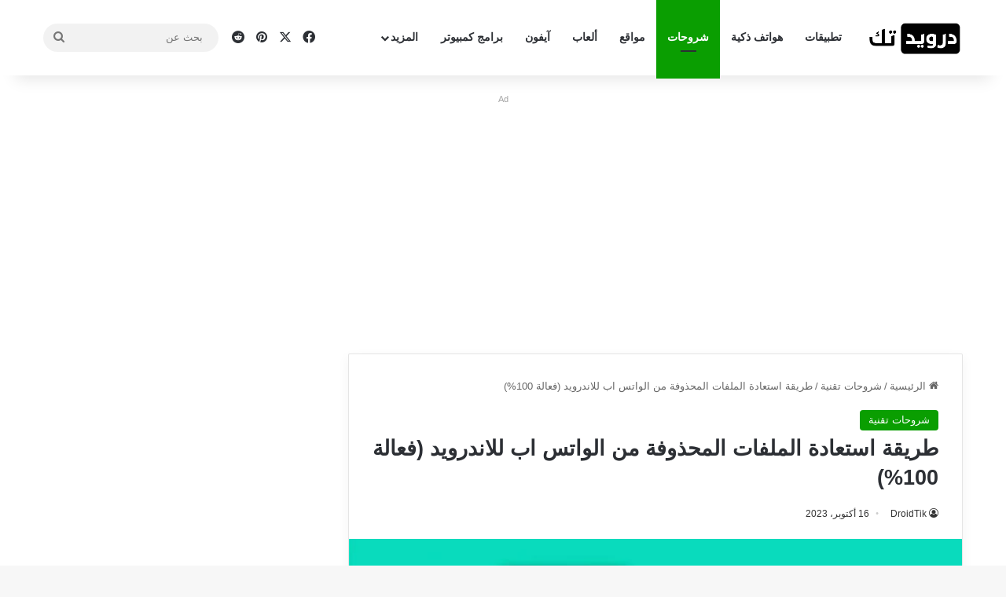

--- FILE ---
content_type: text/html; charset=UTF-8
request_url: https://www.droidtik.com/how-to-recover-deleted-whatsapp-files-on-android/
body_size: 25373
content:
<!DOCTYPE html>
<html dir="rtl" lang="ar" class="" data-skin="light" prefix="og: https://ogp.me/ns#">
<head>
	<meta charset="UTF-8" />
	<link rel="profile" href="https://gmpg.org/xfn/11" />
	
<!-- Google Tag Manager for WordPress by gtm4wp.com -->
<script data-cfasync="false" data-pagespeed-no-defer>
	var gtm4wp_datalayer_name = "dataLayer";
	var dataLayer = dataLayer || [];
</script>
<!-- End Google Tag Manager for WordPress by gtm4wp.com -->
<!-- تحسين محرك البحث بواسطة رانك ماث - https://rankmath.com/ -->
<title>طريقة استعادة الملفات المحذوفة من الواتس اب للاندرويد (فعالة 100%)</title>
<meta name="description" content="على الرغم من أهمية الملفات والصور الموجودة في تطبيق واتساب إلا أنه من الممكن أن تقوم بحذفها عن طريق الخطأ وهو ما يجعلك في حيرة من أمرك باحثًا عن طريقة استعادة"/>
<meta name="robots" content="follow, index, max-snippet:-1, max-video-preview:-1, max-image-preview:large"/>
<link rel="canonical" href="https://www.droidtik.com/how-to-recover-deleted-whatsapp-files-on-android/" />
<meta property="og:locale" content="ar_AR" />
<meta property="og:type" content="article" />
<meta property="og:title" content="طريقة استعادة الملفات المحذوفة من الواتس اب للاندرويد (فعالة 100%)" />
<meta property="og:description" content="على الرغم من أهمية الملفات والصور الموجودة في تطبيق واتساب إلا أنه من الممكن أن تقوم بحذفها عن طريق الخطأ وهو ما يجعلك في حيرة من أمرك باحثًا عن طريقة استعادة" />
<meta property="og:url" content="https://www.droidtik.com/how-to-recover-deleted-whatsapp-files-on-android/" />
<meta property="og:site_name" content="درويد تك" />
<meta property="article:author" content="https://www.facebook.com/Droidtik/" />
<meta property="article:tag" content="شروحات أندرويد" />
<meta property="article:section" content="شروحات تقنية" />
<meta property="og:updated_time" content="2023-10-16T14:24:10+02:00" />
<meta property="og:image" content="https://www.droidtik.com/wp-content/uploads/2022/03/استعادة-الملفات-المحذوفة-من-الواتس-اب-للاندرويد.webp" />
<meta property="og:image:secure_url" content="https://www.droidtik.com/wp-content/uploads/2022/03/استعادة-الملفات-المحذوفة-من-الواتس-اب-للاندرويد.webp" />
<meta property="og:image:width" content="720" />
<meta property="og:image:height" content="432" />
<meta property="og:image:alt" content="استعادة الملفات المحذوفة من الواتس اب للاندرويد" />
<meta property="og:image:type" content="image/webp" />
<meta property="article:published_time" content="2022-04-18T22:00:08+02:00" />
<meta property="article:modified_time" content="2023-10-16T14:24:10+02:00" />
<meta name="twitter:card" content="summary_large_image" />
<meta name="twitter:title" content="طريقة استعادة الملفات المحذوفة من الواتس اب للاندرويد (فعالة 100%)" />
<meta name="twitter:description" content="على الرغم من أهمية الملفات والصور الموجودة في تطبيق واتساب إلا أنه من الممكن أن تقوم بحذفها عن طريق الخطأ وهو ما يجعلك في حيرة من أمرك باحثًا عن طريقة استعادة" />
<meta name="twitter:creator" content="@DroidTik" />
<meta name="twitter:image" content="https://www.droidtik.com/wp-content/uploads/2022/03/استعادة-الملفات-المحذوفة-من-الواتس-اب-للاندرويد.webp" />
<meta name="twitter:label1" content="كُتب بواسطة" />
<meta name="twitter:data1" content="DroidTik" />
<meta name="twitter:label2" content="مدة القراءة" />
<meta name="twitter:data2" content="5 دقائق" />
<script type="application/ld+json" class="rank-math-schema">{"@context":"https://schema.org","@graph":[{"@type":["EducationalOrganization","Organization"],"@id":"https://www.droidtik.com/#organization","name":"DroidTik","url":"https://www.droidtik.com","logo":{"@type":"ImageObject","@id":"https://www.droidtik.com/#logo","url":"https://droidtik.com/wp-content/uploads/2021/11/DroidTik-logo1.png","contentUrl":"https://droidtik.com/wp-content/uploads/2021/11/DroidTik-logo1.png","caption":"\u062f\u0631\u0648\u064a\u062f \u062a\u0643","inLanguage":"ar","width":"213","height":"87"}},{"@type":"WebSite","@id":"https://www.droidtik.com/#website","url":"https://www.droidtik.com","name":"\u062f\u0631\u0648\u064a\u062f \u062a\u0643","publisher":{"@id":"https://www.droidtik.com/#organization"},"inLanguage":"ar"},{"@type":"ImageObject","@id":"https://www.droidtik.com/wp-content/uploads/2022/03/\u0627\u0633\u062a\u0639\u0627\u062f\u0629-\u0627\u0644\u0645\u0644\u0641\u0627\u062a-\u0627\u0644\u0645\u062d\u0630\u0648\u0641\u0629-\u0645\u0646-\u0627\u0644\u0648\u0627\u062a\u0633-\u0627\u0628-\u0644\u0644\u0627\u0646\u062f\u0631\u0648\u064a\u062f.webp","url":"https://www.droidtik.com/wp-content/uploads/2022/03/\u0627\u0633\u062a\u0639\u0627\u062f\u0629-\u0627\u0644\u0645\u0644\u0641\u0627\u062a-\u0627\u0644\u0645\u062d\u0630\u0648\u0641\u0629-\u0645\u0646-\u0627\u0644\u0648\u0627\u062a\u0633-\u0627\u0628-\u0644\u0644\u0627\u0646\u062f\u0631\u0648\u064a\u062f.webp","width":"720","height":"432","caption":"\u0627\u0633\u062a\u0639\u0627\u062f\u0629 \u0627\u0644\u0645\u0644\u0641\u0627\u062a \u0627\u0644\u0645\u062d\u0630\u0648\u0641\u0629 \u0645\u0646 \u0627\u0644\u0648\u0627\u062a\u0633 \u0627\u0628 \u0644\u0644\u0627\u0646\u062f\u0631\u0648\u064a\u062f","inLanguage":"ar"},{"@type":"WebPage","@id":"https://www.droidtik.com/how-to-recover-deleted-whatsapp-files-on-android/#webpage","url":"https://www.droidtik.com/how-to-recover-deleted-whatsapp-files-on-android/","name":"\u0637\u0631\u064a\u0642\u0629 \u0627\u0633\u062a\u0639\u0627\u062f\u0629 \u0627\u0644\u0645\u0644\u0641\u0627\u062a \u0627\u0644\u0645\u062d\u0630\u0648\u0641\u0629 \u0645\u0646 \u0627\u0644\u0648\u0627\u062a\u0633 \u0627\u0628 \u0644\u0644\u0627\u0646\u062f\u0631\u0648\u064a\u062f (\u0641\u0639\u0627\u0644\u0629 100%)","datePublished":"2022-04-18T22:00:08+02:00","dateModified":"2023-10-16T14:24:10+02:00","isPartOf":{"@id":"https://www.droidtik.com/#website"},"primaryImageOfPage":{"@id":"https://www.droidtik.com/wp-content/uploads/2022/03/\u0627\u0633\u062a\u0639\u0627\u062f\u0629-\u0627\u0644\u0645\u0644\u0641\u0627\u062a-\u0627\u0644\u0645\u062d\u0630\u0648\u0641\u0629-\u0645\u0646-\u0627\u0644\u0648\u0627\u062a\u0633-\u0627\u0628-\u0644\u0644\u0627\u0646\u062f\u0631\u0648\u064a\u062f.webp"},"inLanguage":"ar"},{"@type":"Person","@id":"https://www.droidtik.com/author/tys2022/","name":"DroidTik","url":"https://www.droidtik.com/author/tys2022/","image":{"@type":"ImageObject","@id":"https://secure.gravatar.com/avatar/d04bc7a0e3f45db8995e48570d1b8b9ca264781314bebcf1fec678734c9ab004?s=96&amp;d=mm&amp;r=g","url":"https://secure.gravatar.com/avatar/d04bc7a0e3f45db8995e48570d1b8b9ca264781314bebcf1fec678734c9ab004?s=96&amp;d=mm&amp;r=g","caption":"DroidTik","inLanguage":"ar"},"sameAs":["https://droidtik.com","https://www.facebook.com/Droidtik/","https://twitter.com/https://twitter.com/DroidTik"],"worksFor":{"@id":"https://www.droidtik.com/#organization"}},{"@type":"BlogPosting","headline":"\u0637\u0631\u064a\u0642\u0629 \u0627\u0633\u062a\u0639\u0627\u062f\u0629 \u0627\u0644\u0645\u0644\u0641\u0627\u062a \u0627\u0644\u0645\u062d\u0630\u0648\u0641\u0629 \u0645\u0646 \u0627\u0644\u0648\u0627\u062a\u0633 \u0627\u0628 \u0644\u0644\u0627\u0646\u062f\u0631\u0648\u064a\u062f (\u0641\u0639\u0627\u0644\u0629 100%)","keywords":"\u0627\u0633\u062a\u0639\u0627\u062f\u0629 \u0627\u0644\u0645\u0644\u0641\u0627\u062a \u0627\u0644\u0645\u062d\u0630\u0648\u0641\u0629 \u0645\u0646 \u0627\u0644\u0648\u0627\u062a\u0633 \u0627\u0628 \u0644\u0644\u0627\u0646\u062f\u0631\u0648\u064a\u062f","datePublished":"2022-04-18T22:00:08+02:00","dateModified":"2023-10-16T14:24:10+02:00","articleSection":"\u0634\u0631\u0648\u062d\u0627\u062a \u062a\u0642\u0646\u064a\u0629","author":{"@id":"https://www.droidtik.com/author/tys2022/","name":"DroidTik"},"publisher":{"@id":"https://www.droidtik.com/#organization"},"description":"\u0639\u0644\u0649 \u0627\u0644\u0631\u063a\u0645 \u0645\u0646 \u0623\u0647\u0645\u064a\u0629 \u0627\u0644\u0645\u0644\u0641\u0627\u062a \u0648\u0627\u0644\u0635\u0648\u0631 \u0627\u0644\u0645\u0648\u062c\u0648\u062f\u0629 \u0641\u064a \u062a\u0637\u0628\u064a\u0642 \u0648\u0627\u062a\u0633\u0627\u0628 \u0625\u0644\u0627 \u0623\u0646\u0647 \u0645\u0646 \u0627\u0644\u0645\u0645\u0643\u0646 \u0623\u0646 \u062a\u0642\u0648\u0645 \u0628\u062d\u0630\u0641\u0647\u0627 \u0639\u0646 \u0637\u0631\u064a\u0642 \u0627\u0644\u062e\u0637\u0623 \u0648\u0647\u0648 \u0645\u0627 \u064a\u062c\u0639\u0644\u0643 \u0641\u064a \u062d\u064a\u0631\u0629 \u0645\u0646 \u0623\u0645\u0631\u0643 \u0628\u0627\u062d\u062b\u064b\u0627 \u0639\u0646 \u0637\u0631\u064a\u0642\u0629 \u0627\u0633\u062a\u0639\u0627\u062f\u0629","name":"\u0637\u0631\u064a\u0642\u0629 \u0627\u0633\u062a\u0639\u0627\u062f\u0629 \u0627\u0644\u0645\u0644\u0641\u0627\u062a \u0627\u0644\u0645\u062d\u0630\u0648\u0641\u0629 \u0645\u0646 \u0627\u0644\u0648\u0627\u062a\u0633 \u0627\u0628 \u0644\u0644\u0627\u0646\u062f\u0631\u0648\u064a\u062f (\u0641\u0639\u0627\u0644\u0629 100%)","@id":"https://www.droidtik.com/how-to-recover-deleted-whatsapp-files-on-android/#richSnippet","isPartOf":{"@id":"https://www.droidtik.com/how-to-recover-deleted-whatsapp-files-on-android/#webpage"},"image":{"@id":"https://www.droidtik.com/wp-content/uploads/2022/03/\u0627\u0633\u062a\u0639\u0627\u062f\u0629-\u0627\u0644\u0645\u0644\u0641\u0627\u062a-\u0627\u0644\u0645\u062d\u0630\u0648\u0641\u0629-\u0645\u0646-\u0627\u0644\u0648\u0627\u062a\u0633-\u0627\u0628-\u0644\u0644\u0627\u0646\u062f\u0631\u0648\u064a\u062f.webp"},"inLanguage":"ar","mainEntityOfPage":{"@id":"https://www.droidtik.com/how-to-recover-deleted-whatsapp-files-on-android/#webpage"}}]}</script>
<!-- /إضافة تحسين محركات البحث لووردبريس Rank Math -->

<link rel="alternate" type="application/rss+xml" title="درويد تك &laquo; الخلاصة" href="https://www.droidtik.com/feed/" />
<link rel="alternate" type="application/rss+xml" title="درويد تك &laquo; خلاصة التعليقات" href="https://www.droidtik.com/comments/feed/" />

		<style type="text/css">
			:root{				
			--tie-preset-gradient-1: linear-gradient(135deg, rgba(6, 147, 227, 1) 0%, rgb(155, 81, 224) 100%);
			--tie-preset-gradient-2: linear-gradient(135deg, rgb(122, 220, 180) 0%, rgb(0, 208, 130) 100%);
			--tie-preset-gradient-3: linear-gradient(135deg, rgba(252, 185, 0, 1) 0%, rgba(255, 105, 0, 1) 100%);
			--tie-preset-gradient-4: linear-gradient(135deg, rgba(255, 105, 0, 1) 0%, rgb(207, 46, 46) 100%);
			--tie-preset-gradient-5: linear-gradient(135deg, rgb(238, 238, 238) 0%, rgb(169, 184, 195) 100%);
			--tie-preset-gradient-6: linear-gradient(135deg, rgb(74, 234, 220) 0%, rgb(151, 120, 209) 20%, rgb(207, 42, 186) 40%, rgb(238, 44, 130) 60%, rgb(251, 105, 98) 80%, rgb(254, 248, 76) 100%);
			--tie-preset-gradient-7: linear-gradient(135deg, rgb(255, 206, 236) 0%, rgb(152, 150, 240) 100%);
			--tie-preset-gradient-8: linear-gradient(135deg, rgb(254, 205, 165) 0%, rgb(254, 45, 45) 50%, rgb(107, 0, 62) 100%);
			--tie-preset-gradient-9: linear-gradient(135deg, rgb(255, 203, 112) 0%, rgb(199, 81, 192) 50%, rgb(65, 88, 208) 100%);
			--tie-preset-gradient-10: linear-gradient(135deg, rgb(255, 245, 203) 0%, rgb(182, 227, 212) 50%, rgb(51, 167, 181) 100%);
			--tie-preset-gradient-11: linear-gradient(135deg, rgb(202, 248, 128) 0%, rgb(113, 206, 126) 100%);
			--tie-preset-gradient-12: linear-gradient(135deg, rgb(2, 3, 129) 0%, rgb(40, 116, 252) 100%);
			--tie-preset-gradient-13: linear-gradient(135deg, #4D34FA, #ad34fa);
			--tie-preset-gradient-14: linear-gradient(135deg, #0057FF, #31B5FF);
			--tie-preset-gradient-15: linear-gradient(135deg, #FF007A, #FF81BD);
			--tie-preset-gradient-16: linear-gradient(135deg, #14111E, #4B4462);
			--tie-preset-gradient-17: linear-gradient(135deg, #F32758, #FFC581);

			
					--main-nav-background: #FFFFFF;
					--main-nav-secondry-background: rgba(0,0,0,0.03);
					--main-nav-primary-color: #0088ff;
					--main-nav-contrast-primary-color: #FFFFFF;
					--main-nav-text-color: #2c2f34;
					--main-nav-secondry-text-color: rgba(0,0,0,0.5);
					--main-nav-main-border-color: rgba(0,0,0,0.1);
					--main-nav-secondry-border-color: rgba(0,0,0,0.08);
				
			}
		</style>
	<link rel="alternate" title="oEmbed (JSON)" type="application/json+oembed" href="https://www.droidtik.com/wp-json/oembed/1.0/embed?url=https%3A%2F%2Fwww.droidtik.com%2Fhow-to-recover-deleted-whatsapp-files-on-android%2F" />
<link rel="alternate" title="oEmbed (XML)" type="text/xml+oembed" href="https://www.droidtik.com/wp-json/oembed/1.0/embed?url=https%3A%2F%2Fwww.droidtik.com%2Fhow-to-recover-deleted-whatsapp-files-on-android%2F&#038;format=xml" />
<meta name="viewport" content="width=device-width, initial-scale=1.0" /><style id='wp-img-auto-sizes-contain-inline-css' type='text/css'>
img:is([sizes=auto i],[sizes^="auto," i]){contain-intrinsic-size:3000px 1500px}
/*# sourceURL=wp-img-auto-sizes-contain-inline-css */
</style>
<style id='wp-emoji-styles-inline-css' type='text/css'>

	img.wp-smiley, img.emoji {
		display: inline !important;
		border: none !important;
		box-shadow: none !important;
		height: 1em !important;
		width: 1em !important;
		margin: 0 0.07em !important;
		vertical-align: -0.1em !important;
		background: none !important;
		padding: 0 !important;
	}
/*# sourceURL=wp-emoji-styles-inline-css */
</style>
<link rel='stylesheet' id='wp-block-library-rtl-css' href='https://www.droidtik.com/wp-includes/css/dist/block-library/style-rtl.min.css?ver=6.9' type='text/css' media='all' />
<style id='global-styles-inline-css' type='text/css'>
:root{--wp--preset--aspect-ratio--square: 1;--wp--preset--aspect-ratio--4-3: 4/3;--wp--preset--aspect-ratio--3-4: 3/4;--wp--preset--aspect-ratio--3-2: 3/2;--wp--preset--aspect-ratio--2-3: 2/3;--wp--preset--aspect-ratio--16-9: 16/9;--wp--preset--aspect-ratio--9-16: 9/16;--wp--preset--color--black: #000000;--wp--preset--color--cyan-bluish-gray: #abb8c3;--wp--preset--color--white: #ffffff;--wp--preset--color--pale-pink: #f78da7;--wp--preset--color--vivid-red: #cf2e2e;--wp--preset--color--luminous-vivid-orange: #ff6900;--wp--preset--color--luminous-vivid-amber: #fcb900;--wp--preset--color--light-green-cyan: #7bdcb5;--wp--preset--color--vivid-green-cyan: #00d084;--wp--preset--color--pale-cyan-blue: #8ed1fc;--wp--preset--color--vivid-cyan-blue: #0693e3;--wp--preset--color--vivid-purple: #9b51e0;--wp--preset--color--global-color: #0a9e01;--wp--preset--gradient--vivid-cyan-blue-to-vivid-purple: linear-gradient(135deg,rgb(6,147,227) 0%,rgb(155,81,224) 100%);--wp--preset--gradient--light-green-cyan-to-vivid-green-cyan: linear-gradient(135deg,rgb(122,220,180) 0%,rgb(0,208,130) 100%);--wp--preset--gradient--luminous-vivid-amber-to-luminous-vivid-orange: linear-gradient(135deg,rgb(252,185,0) 0%,rgb(255,105,0) 100%);--wp--preset--gradient--luminous-vivid-orange-to-vivid-red: linear-gradient(135deg,rgb(255,105,0) 0%,rgb(207,46,46) 100%);--wp--preset--gradient--very-light-gray-to-cyan-bluish-gray: linear-gradient(135deg,rgb(238,238,238) 0%,rgb(169,184,195) 100%);--wp--preset--gradient--cool-to-warm-spectrum: linear-gradient(135deg,rgb(74,234,220) 0%,rgb(151,120,209) 20%,rgb(207,42,186) 40%,rgb(238,44,130) 60%,rgb(251,105,98) 80%,rgb(254,248,76) 100%);--wp--preset--gradient--blush-light-purple: linear-gradient(135deg,rgb(255,206,236) 0%,rgb(152,150,240) 100%);--wp--preset--gradient--blush-bordeaux: linear-gradient(135deg,rgb(254,205,165) 0%,rgb(254,45,45) 50%,rgb(107,0,62) 100%);--wp--preset--gradient--luminous-dusk: linear-gradient(135deg,rgb(255,203,112) 0%,rgb(199,81,192) 50%,rgb(65,88,208) 100%);--wp--preset--gradient--pale-ocean: linear-gradient(135deg,rgb(255,245,203) 0%,rgb(182,227,212) 50%,rgb(51,167,181) 100%);--wp--preset--gradient--electric-grass: linear-gradient(135deg,rgb(202,248,128) 0%,rgb(113,206,126) 100%);--wp--preset--gradient--midnight: linear-gradient(135deg,rgb(2,3,129) 0%,rgb(40,116,252) 100%);--wp--preset--font-size--small: 13px;--wp--preset--font-size--medium: 20px;--wp--preset--font-size--large: 36px;--wp--preset--font-size--x-large: 42px;--wp--preset--spacing--20: 0.44rem;--wp--preset--spacing--30: 0.67rem;--wp--preset--spacing--40: 1rem;--wp--preset--spacing--50: 1.5rem;--wp--preset--spacing--60: 2.25rem;--wp--preset--spacing--70: 3.38rem;--wp--preset--spacing--80: 5.06rem;--wp--preset--shadow--natural: 6px 6px 9px rgba(0, 0, 0, 0.2);--wp--preset--shadow--deep: 12px 12px 50px rgba(0, 0, 0, 0.4);--wp--preset--shadow--sharp: 6px 6px 0px rgba(0, 0, 0, 0.2);--wp--preset--shadow--outlined: 6px 6px 0px -3px rgb(255, 255, 255), 6px 6px rgb(0, 0, 0);--wp--preset--shadow--crisp: 6px 6px 0px rgb(0, 0, 0);}:where(.is-layout-flex){gap: 0.5em;}:where(.is-layout-grid){gap: 0.5em;}body .is-layout-flex{display: flex;}.is-layout-flex{flex-wrap: wrap;align-items: center;}.is-layout-flex > :is(*, div){margin: 0;}body .is-layout-grid{display: grid;}.is-layout-grid > :is(*, div){margin: 0;}:where(.wp-block-columns.is-layout-flex){gap: 2em;}:where(.wp-block-columns.is-layout-grid){gap: 2em;}:where(.wp-block-post-template.is-layout-flex){gap: 1.25em;}:where(.wp-block-post-template.is-layout-grid){gap: 1.25em;}.has-black-color{color: var(--wp--preset--color--black) !important;}.has-cyan-bluish-gray-color{color: var(--wp--preset--color--cyan-bluish-gray) !important;}.has-white-color{color: var(--wp--preset--color--white) !important;}.has-pale-pink-color{color: var(--wp--preset--color--pale-pink) !important;}.has-vivid-red-color{color: var(--wp--preset--color--vivid-red) !important;}.has-luminous-vivid-orange-color{color: var(--wp--preset--color--luminous-vivid-orange) !important;}.has-luminous-vivid-amber-color{color: var(--wp--preset--color--luminous-vivid-amber) !important;}.has-light-green-cyan-color{color: var(--wp--preset--color--light-green-cyan) !important;}.has-vivid-green-cyan-color{color: var(--wp--preset--color--vivid-green-cyan) !important;}.has-pale-cyan-blue-color{color: var(--wp--preset--color--pale-cyan-blue) !important;}.has-vivid-cyan-blue-color{color: var(--wp--preset--color--vivid-cyan-blue) !important;}.has-vivid-purple-color{color: var(--wp--preset--color--vivid-purple) !important;}.has-black-background-color{background-color: var(--wp--preset--color--black) !important;}.has-cyan-bluish-gray-background-color{background-color: var(--wp--preset--color--cyan-bluish-gray) !important;}.has-white-background-color{background-color: var(--wp--preset--color--white) !important;}.has-pale-pink-background-color{background-color: var(--wp--preset--color--pale-pink) !important;}.has-vivid-red-background-color{background-color: var(--wp--preset--color--vivid-red) !important;}.has-luminous-vivid-orange-background-color{background-color: var(--wp--preset--color--luminous-vivid-orange) !important;}.has-luminous-vivid-amber-background-color{background-color: var(--wp--preset--color--luminous-vivid-amber) !important;}.has-light-green-cyan-background-color{background-color: var(--wp--preset--color--light-green-cyan) !important;}.has-vivid-green-cyan-background-color{background-color: var(--wp--preset--color--vivid-green-cyan) !important;}.has-pale-cyan-blue-background-color{background-color: var(--wp--preset--color--pale-cyan-blue) !important;}.has-vivid-cyan-blue-background-color{background-color: var(--wp--preset--color--vivid-cyan-blue) !important;}.has-vivid-purple-background-color{background-color: var(--wp--preset--color--vivid-purple) !important;}.has-black-border-color{border-color: var(--wp--preset--color--black) !important;}.has-cyan-bluish-gray-border-color{border-color: var(--wp--preset--color--cyan-bluish-gray) !important;}.has-white-border-color{border-color: var(--wp--preset--color--white) !important;}.has-pale-pink-border-color{border-color: var(--wp--preset--color--pale-pink) !important;}.has-vivid-red-border-color{border-color: var(--wp--preset--color--vivid-red) !important;}.has-luminous-vivid-orange-border-color{border-color: var(--wp--preset--color--luminous-vivid-orange) !important;}.has-luminous-vivid-amber-border-color{border-color: var(--wp--preset--color--luminous-vivid-amber) !important;}.has-light-green-cyan-border-color{border-color: var(--wp--preset--color--light-green-cyan) !important;}.has-vivid-green-cyan-border-color{border-color: var(--wp--preset--color--vivid-green-cyan) !important;}.has-pale-cyan-blue-border-color{border-color: var(--wp--preset--color--pale-cyan-blue) !important;}.has-vivid-cyan-blue-border-color{border-color: var(--wp--preset--color--vivid-cyan-blue) !important;}.has-vivid-purple-border-color{border-color: var(--wp--preset--color--vivid-purple) !important;}.has-vivid-cyan-blue-to-vivid-purple-gradient-background{background: var(--wp--preset--gradient--vivid-cyan-blue-to-vivid-purple) !important;}.has-light-green-cyan-to-vivid-green-cyan-gradient-background{background: var(--wp--preset--gradient--light-green-cyan-to-vivid-green-cyan) !important;}.has-luminous-vivid-amber-to-luminous-vivid-orange-gradient-background{background: var(--wp--preset--gradient--luminous-vivid-amber-to-luminous-vivid-orange) !important;}.has-luminous-vivid-orange-to-vivid-red-gradient-background{background: var(--wp--preset--gradient--luminous-vivid-orange-to-vivid-red) !important;}.has-very-light-gray-to-cyan-bluish-gray-gradient-background{background: var(--wp--preset--gradient--very-light-gray-to-cyan-bluish-gray) !important;}.has-cool-to-warm-spectrum-gradient-background{background: var(--wp--preset--gradient--cool-to-warm-spectrum) !important;}.has-blush-light-purple-gradient-background{background: var(--wp--preset--gradient--blush-light-purple) !important;}.has-blush-bordeaux-gradient-background{background: var(--wp--preset--gradient--blush-bordeaux) !important;}.has-luminous-dusk-gradient-background{background: var(--wp--preset--gradient--luminous-dusk) !important;}.has-pale-ocean-gradient-background{background: var(--wp--preset--gradient--pale-ocean) !important;}.has-electric-grass-gradient-background{background: var(--wp--preset--gradient--electric-grass) !important;}.has-midnight-gradient-background{background: var(--wp--preset--gradient--midnight) !important;}.has-small-font-size{font-size: var(--wp--preset--font-size--small) !important;}.has-medium-font-size{font-size: var(--wp--preset--font-size--medium) !important;}.has-large-font-size{font-size: var(--wp--preset--font-size--large) !important;}.has-x-large-font-size{font-size: var(--wp--preset--font-size--x-large) !important;}
/*# sourceURL=global-styles-inline-css */
</style>

<style id='classic-theme-styles-inline-css' type='text/css'>
/*! This file is auto-generated */
.wp-block-button__link{color:#fff;background-color:#32373c;border-radius:9999px;box-shadow:none;text-decoration:none;padding:calc(.667em + 2px) calc(1.333em + 2px);font-size:1.125em}.wp-block-file__button{background:#32373c;color:#fff;text-decoration:none}
/*# sourceURL=/wp-includes/css/classic-themes.min.css */
</style>
<link rel='stylesheet' id='contact-form-7-css' href='https://www.droidtik.com/wp-content/cache/autoptimize/css/autoptimize_single_3fd2afa98866679439097f4ab102fe0a.css?ver=6.0.6' type='text/css' media='all' />
<link rel='stylesheet' id='contact-form-7-rtl-css' href='https://www.droidtik.com/wp-content/cache/autoptimize/css/autoptimize_single_3ae045c00f92fc31d3585fe7f975412d.css?ver=6.0.6' type='text/css' media='all' />
<link rel='stylesheet' id='toc-screen-css' href='https://www.droidtik.com/wp-content/plugins/table-of-contents-plus/screen.min.css?ver=2411.1' type='text/css' media='all' />
<style id='toc-screen-inline-css' type='text/css'>
div#toc_container {width: 100%;}
/*# sourceURL=toc-screen-inline-css */
</style>
<link rel='stylesheet' id='tie-css-base-css' href='https://www.droidtik.com/wp-content/themes/jannah/assets/css/base.min.css?ver=7.3.1' type='text/css' media='all' />
<link rel='stylesheet' id='tie-css-styles-css' href='https://www.droidtik.com/wp-content/themes/jannah/assets/css/style.min.css?ver=7.3.1' type='text/css' media='all' />
<link rel='stylesheet' id='tie-css-widgets-css' href='https://www.droidtik.com/wp-content/themes/jannah/assets/css/widgets.min.css?ver=7.3.1' type='text/css' media='all' />
<link rel='stylesheet' id='tie-css-helpers-css' href='https://www.droidtik.com/wp-content/themes/jannah/assets/css/helpers.min.css?ver=7.3.1' type='text/css' media='all' />
<link rel='stylesheet' id='tie-fontawesome5-css' href='https://www.droidtik.com/wp-content/cache/autoptimize/css/autoptimize_single_69591d0b969fde6980bf85aa704a8398.css?ver=7.3.1' type='text/css' media='all' />
<link rel='stylesheet' id='tie-css-ilightbox-css' href='https://www.droidtik.com/wp-content/cache/autoptimize/css/autoptimize_single_f9bc78671494e78c3e8a6fd9bd38bf68.css?ver=7.3.1' type='text/css' media='all' />
<link rel='stylesheet' id='tie-css-shortcodes-css' href='https://www.droidtik.com/wp-content/themes/jannah/assets/css/plugins/shortcodes.min.css?ver=7.3.1' type='text/css' media='all' />
<link rel='stylesheet' id='tie-css-single-css' href='https://www.droidtik.com/wp-content/themes/jannah/assets/css/single.min.css?ver=7.3.1' type='text/css' media='all' />
<link rel='stylesheet' id='tie-css-print-css' href='https://www.droidtik.com/wp-content/cache/autoptimize/css/autoptimize_single_e76da636910f17c85a89d1ecb40169a3.css?ver=7.3.1' type='text/css' media='print' />
<style id='tie-css-print-inline-css' type='text/css'>
.entry-header h1.entry-title{font-size: 27px;}#the-post .entry-content,#the-post .entry-content p{font-size: 17px;}.entry h1{font-size: 13px;}#tie-wrapper .mag-box.big-post-left-box li:not(:first-child) .post-title,#tie-wrapper .mag-box.big-post-top-box li:not(:first-child) .post-title,#tie-wrapper .mag-box.half-box li:not(:first-child) .post-title,#tie-wrapper .mag-box.big-thumb-left-box li:not(:first-child) .post-title,#tie-wrapper .mag-box.scrolling-box .slide .post-title,#tie-wrapper .mag-box.miscellaneous-box li:not(:first-child) .post-title{font-weight: 500;}:root:root{--brand-color: #0a9e01;--dark-brand-color: #006c00;--bright-color: #FFFFFF;--base-color: #2c2f34;}#footer-widgets-container{border-top: 8px solid #0a9e01;-webkit-box-shadow: 0 -5px 0 rgba(0,0,0,0.07); -moz-box-shadow: 0 -8px 0 rgba(0,0,0,0.07); box-shadow: 0 -8px 0 rgba(0,0,0,0.07);}#reading-position-indicator{box-shadow: 0 0 10px rgba( 10,158,1,0.7);}:root:root{--brand-color: #0a9e01;--dark-brand-color: #006c00;--bright-color: #FFFFFF;--base-color: #2c2f34;}#footer-widgets-container{border-top: 8px solid #0a9e01;-webkit-box-shadow: 0 -5px 0 rgba(0,0,0,0.07); -moz-box-shadow: 0 -8px 0 rgba(0,0,0,0.07); box-shadow: 0 -8px 0 rgba(0,0,0,0.07);}#reading-position-indicator{box-shadow: 0 0 10px rgba( 10,158,1,0.7);}.tie-weather-widget.widget,.container-wrapper{box-shadow: 0 5px 15px 0 rgba(0,0,0,0.05);}.dark-skin .tie-weather-widget.widget,.dark-skin .container-wrapper{box-shadow: 0 5px 15px 0 rgba(0,0,0,0.2);}#content a:hover{text-decoration: underline !important;}#tie-container a.post-title:hover,#tie-container .post-title a:hover,#tie-container .thumb-overlay .thumb-title a:hover{background-size: 100% 2px;text-decoration: none !important;}a.post-title,.post-title a{background-image: linear-gradient(to bottom,#000 0%,#000 98%);background-size: 0 1px;background-repeat: no-repeat;background-position: left 100%;color: #000;}.dark-skin a.post-title,.dark-skin .post-title a{color: #fff;background-image: linear-gradient(to bottom,#fff 0%,#fff 98%);}#header-notification-bar{background: var( --tie-preset-gradient-13 );}#header-notification-bar{--tie-buttons-color: #FFFFFF;--tie-buttons-border-color: #FFFFFF;--tie-buttons-hover-color: #e1e1e1;--tie-buttons-hover-text: #000000;}#header-notification-bar{--tie-buttons-text: #000000;}#top-nav .breaking-title{color: #FFFFFF;}#top-nav .breaking-title:before{background-color: #ff4422;}#top-nav .breaking-news-nav li:hover{background-color: #ff4422;border-color: #ff4422;}#the-post .entry-content a:not(.shortc-button){color: #114ec6 !important;}#the-post .entry-content a:not(.shortc-button):hover{color: #001391 !important;}.tie-cat-95,.tie-cat-item-95 > span{background-color:#e67e22 !important;color:#FFFFFF !important;}.tie-cat-95:after{border-top-color:#e67e22 !important;}.tie-cat-95:hover{background-color:#c86004 !important;}.tie-cat-95:hover:after{border-top-color:#c86004 !important;}.tie-cat-104,.tie-cat-item-104 > span{background-color:#2ecc71 !important;color:#FFFFFF !important;}.tie-cat-104:after{border-top-color:#2ecc71 !important;}.tie-cat-104:hover{background-color:#10ae53 !important;}.tie-cat-104:hover:after{border-top-color:#10ae53 !important;}.tie-cat-108,.tie-cat-item-108 > span{background-color:#9b59b6 !important;color:#FFFFFF !important;}.tie-cat-108:after{border-top-color:#9b59b6 !important;}.tie-cat-108:hover{background-color:#7d3b98 !important;}.tie-cat-108:hover:after{border-top-color:#7d3b98 !important;}.tie-cat-110,.tie-cat-item-110 > span{background-color:#34495e !important;color:#FFFFFF !important;}.tie-cat-110:after{border-top-color:#34495e !important;}.tie-cat-110:hover{background-color:#162b40 !important;}.tie-cat-110:hover:after{border-top-color:#162b40 !important;}.tie-cat-112,.tie-cat-item-112 > span{background-color:#795548 !important;color:#FFFFFF !important;}.tie-cat-112:after{border-top-color:#795548 !important;}.tie-cat-112:hover{background-color:#5b372a !important;}.tie-cat-112:hover:after{border-top-color:#5b372a !important;}.tie-cat-113,.tie-cat-item-113 > span{background-color:#4CAF50 !important;color:#FFFFFF !important;}.tie-cat-113:after{border-top-color:#4CAF50 !important;}.tie-cat-113:hover{background-color:#2e9132 !important;}.tie-cat-113:hover:after{border-top-color:#2e9132 !important;}@media (max-width: 991px){.side-aside.normal-side{background: #0a9e01;background: -webkit-linear-gradient(135deg,#66a501,#0a9e01 );background: -moz-linear-gradient(135deg,#66a501,#0a9e01 );background: -o-linear-gradient(135deg,#66a501,#0a9e01 );background: linear-gradient(135deg,#0a9e01,#66a501 );}}
/*# sourceURL=tie-css-print-inline-css */
</style>
<script type="text/javascript" src="https://www.droidtik.com/wp-includes/js/jquery/jquery.min.js?ver=3.7.1" id="jquery-core-js"></script>
<script type="text/javascript" src="https://www.droidtik.com/wp-includes/js/jquery/jquery-migrate.min.js?ver=3.4.1" id="jquery-migrate-js"></script>
<link rel="https://api.w.org/" href="https://www.droidtik.com/wp-json/" /><link rel="alternate" title="JSON" type="application/json" href="https://www.droidtik.com/wp-json/wp/v2/posts/735" /><link rel="EditURI" type="application/rsd+xml" title="RSD" href="https://www.droidtik.com/xmlrpc.php?rsd" />
<link rel="stylesheet" href="https://www.droidtik.com/wp-content/cache/autoptimize/css/autoptimize_single_b109a87e1c7d35846782e76e2b80be61.css" type="text/css" media="screen" /><meta name="generator" content="WordPress 6.9" />
<link rel='shortlink' href='https://www.droidtik.com/?p=735' />

<!-- Google Tag Manager for WordPress by gtm4wp.com -->
<!-- GTM Container placement set to automatic -->
<script data-cfasync="false" data-pagespeed-no-defer type="text/javascript">
	var dataLayer_content = {"pagePostType":"post","pagePostType2":"single-post","pageCategory":["how-to"],"pageAttributes":["%d8%b4%d8%b1%d9%88%d8%ad%d8%a7%d8%aa-%d8%a3%d9%86%d8%af%d8%b1%d9%88%d9%8a%d8%af"],"pagePostAuthor":"DroidTik"};
	dataLayer.push( dataLayer_content );
</script>
<script data-cfasync="false">
(function(w,d,s,l,i){w[l]=w[l]||[];w[l].push({'gtm.start':
new Date().getTime(),event:'gtm.js'});var f=d.getElementsByTagName(s)[0],
j=d.createElement(s),dl=l!='dataLayer'?'&l='+l:'';j.async=true;j.src=
'//www.googletagmanager.com/gtm.js?id='+i+dl;f.parentNode.insertBefore(j,f);
})(window,document,'script','dataLayer','GTM-MMRJRR8');
</script>
<!-- End Google Tag Manager for WordPress by gtm4wp.com --><meta http-equiv="X-UA-Compatible" content="IE=edge">
<meta name="generator" content="Elementor 3.28.4; features: additional_custom_breakpoints, e_local_google_fonts; settings: css_print_method-external, google_font-enabled, font_display-auto">
			<style>
				.e-con.e-parent:nth-of-type(n+4):not(.e-lazyloaded):not(.e-no-lazyload),
				.e-con.e-parent:nth-of-type(n+4):not(.e-lazyloaded):not(.e-no-lazyload) * {
					background-image: none !important;
				}
				@media screen and (max-height: 1024px) {
					.e-con.e-parent:nth-of-type(n+3):not(.e-lazyloaded):not(.e-no-lazyload),
					.e-con.e-parent:nth-of-type(n+3):not(.e-lazyloaded):not(.e-no-lazyload) * {
						background-image: none !important;
					}
				}
				@media screen and (max-height: 640px) {
					.e-con.e-parent:nth-of-type(n+2):not(.e-lazyloaded):not(.e-no-lazyload),
					.e-con.e-parent:nth-of-type(n+2):not(.e-lazyloaded):not(.e-no-lazyload) * {
						background-image: none !important;
					}
				}
			</style>
			<script type="text/javascript" id="google_gtagjs" src="https://www.googletagmanager.com/gtag/js?id=G-TBSM1HS9SS" async="async"></script>
<script type="text/javascript" id="google_gtagjs-inline">
/* <![CDATA[ */
window.dataLayer = window.dataLayer || [];function gtag(){dataLayer.push(arguments);}gtag('js', new Date());gtag('config', 'G-TBSM1HS9SS', {} );
/* ]]> */
</script>
<link rel="icon" href="https://www.droidtik.com/wp-content/uploads/2022/12/cropped-Untitled-design-2-32x32.png" sizes="32x32" />
<link rel="icon" href="https://www.droidtik.com/wp-content/uploads/2022/12/cropped-Untitled-design-2-192x192.png" sizes="192x192" />
<link rel="apple-touch-icon" href="https://www.droidtik.com/wp-content/uploads/2022/12/cropped-Untitled-design-2-180x180.png" />
<meta name="msapplication-TileImage" content="https://www.droidtik.com/wp-content/uploads/2022/12/cropped-Untitled-design-2-270x270.png" />
<script async src="https://pagead2.googlesyndication.com/pagead/js/adsbygoogle.js?client=ca-pub-5273958691577015"
     crossorigin="anonymous"></script>
     
     </head>

<body id="tie-body" class="rtl wp-singular post-template-default single single-post postid-735 single-format-standard wp-theme-jannah wrapper-has-shadow block-head-1 magazine1 is-thumb-overlay-disabled is-mobile is-header-layout-4 has-header-below-ad sidebar-left has-sidebar post-layout-1 narrow-title-narrow-media is-standard-format elementor-default elementor-kit-4173">


<!-- GTM Container placement set to automatic -->
<!-- Google Tag Manager (noscript) -->
				<noscript><iframe src="https://www.googletagmanager.com/ns.html?id=GTM-MMRJRR8" height="0" width="0" style="display:none;visibility:hidden" aria-hidden="true"></iframe></noscript>
<!-- End Google Tag Manager (noscript) -->

<div class="background-overlay">

	<div id="tie-container" class="site tie-container">

		
		<div id="tie-wrapper">

			
<header id="theme-header" class="theme-header header-layout-4 header-layout-1 main-nav-light main-nav-default-light main-nav-below no-stream-item has-shadow has-normal-width-logo mobile-header-centered">
	
<div class="main-nav-wrapper">
	<nav id="main-nav" data-skin="search-in-main-nav" class="main-nav header-nav live-search-parent menu-style-default menu-style-solid-bg" style="line-height:95px" aria-label="القائمة الرئيسية">
		<div class="container">

			<div class="main-menu-wrapper">

				<div id="mobile-header-components-area_1" class="mobile-header-components"><ul class="components"><li class="mobile-component_menu custom-menu-link"><a href="#" id="mobile-menu-icon" class=""><span class="tie-mobile-menu-icon nav-icon is-layout-1"></span><span class="screen-reader-text">القائمة</span></a></li></ul></div>
						<div class="header-layout-1-logo" style="width:120px">
							
		<div id="logo" class="image-logo" style="margin-top: 20px; margin-bottom: 20px;">

			
			<a title="درويد تك" href="https://www.droidtik.com/">
				
				<picture class="tie-logo-default tie-logo-picture">
					
					<source class="tie-logo-source-default tie-logo-source" srcset="https://www.droidtik.com/wp-content/uploads/2022/12/لوجو-درويك-تك.png">
					<img class="tie-logo-img-default tie-logo-img" src="https://www.droidtik.com/wp-content/uploads/2022/12/لوجو-درويك-تك.png" alt="درويد تك" width="120" height="55" style="max-height:55px !important; width: auto;" />
				</picture>
						</a>

			
		</div><!-- #logo /-->

								</div>

						<div id="mobile-header-components-area_2" class="mobile-header-components"><ul class="components"><li class="mobile-component_search custom-menu-link">
				<a href="#" class="tie-search-trigger-mobile">
					<span class="tie-icon-search tie-search-icon" aria-hidden="true"></span>
					<span class="screen-reader-text">بحث عن</span>
				</a>
			</li></ul></div>
				<div id="menu-components-wrap">

					
					<div class="main-menu main-menu-wrap">
						<div id="main-nav-menu" class="main-menu header-menu"><ul id="menu-%d8%a7%d9%84%d9%82%d8%a7%d8%a6%d9%85%d8%a9-%d8%a7%d9%84%d8%b1%d8%a6%d9%8a%d8%b3%d9%8a%d8%a9-%d8%a7%d9%84%d8%ac%d8%af%d9%8a%d8%af%d8%a9" class="menu"><li id="menu-item-4692" class="menu-item menu-item-type-taxonomy menu-item-object-category menu-item-4692"><a href="https://www.droidtik.com/cat/android-apps/">تطبيقات</a></li>
<li id="menu-item-5082" class="menu-item menu-item-type-taxonomy menu-item-object-category menu-item-5082"><a href="https://www.droidtik.com/cat/phones/">هواتف ذكية</a></li>
<li id="menu-item-4631" class="menu-item menu-item-type-taxonomy menu-item-object-category current-post-ancestor current-menu-parent current-post-parent menu-item-4631 tie-current-menu"><a href="https://www.droidtik.com/cat/how-to/">شروحات</a></li>
<li id="menu-item-4632" class="menu-item menu-item-type-taxonomy menu-item-object-category menu-item-4632"><a href="https://www.droidtik.com/cat/sites/">مواقع</a></li>
<li id="menu-item-7285" class="menu-item menu-item-type-taxonomy menu-item-object-category menu-item-7285"><a href="https://www.droidtik.com/cat/games/">ألعاب</a></li>
<li id="menu-item-4691" class="menu-item menu-item-type-taxonomy menu-item-object-category menu-item-4691"><a href="https://www.droidtik.com/cat/ios/">آيفون</a></li>
<li id="menu-item-4627" class="menu-item menu-item-type-taxonomy menu-item-object-category menu-item-4627"><a href="https://www.droidtik.com/cat/pc-software/">برامج كمبيوتر</a></li>
<li id="menu-item-5050" class="menu-item menu-item-type-custom menu-item-object-custom menu-item-has-children menu-item-5050"><a href="#">المزيد</a>
<ul class="sub-menu menu-sub-content">
	<li id="menu-item-5054" class="menu-item menu-item-type-post_type menu-item-object-page menu-item-5054"><a href="https://www.droidtik.com/about/">من نحن</a></li>
	<li id="menu-item-5051" class="menu-item menu-item-type-post_type menu-item-object-page menu-item-privacy-policy menu-item-5051"><a href="https://www.droidtik.com/privacy-policy/">سياسة الخصوصية</a></li>
	<li id="menu-item-5052" class="menu-item menu-item-type-post_type menu-item-object-page menu-item-5052"><a href="https://www.droidtik.com/use-agreement/">إتفاقية الاستخدام</a></li>
	<li id="menu-item-5053" class="menu-item menu-item-type-post_type menu-item-object-page menu-item-5053"><a href="https://www.droidtik.com/contact/">اتصل بنا</a></li>
</ul>
</li>
</ul></div>					</div><!-- .main-menu /-->

					<ul class="components"> <li class="social-icons-item"><a class="social-link facebook-social-icon" rel="external noopener nofollow" target="_blank" href="https://www.facebook.com/Droidtik/"><span class="tie-social-icon tie-icon-facebook"></span><span class="screen-reader-text">فيسبوك</span></a></li><li class="social-icons-item"><a class="social-link twitter-social-icon" rel="external noopener nofollow" target="_blank" href="https://twitter.com/DroidTik"><span class="tie-social-icon tie-icon-twitter"></span><span class="screen-reader-text">‫X</span></a></li><li class="social-icons-item"><a class="social-link pinterest-social-icon" rel="external noopener nofollow" target="_blank" href="https://www.pinterest.com/droidtikeg"><span class="tie-social-icon tie-icon-pinterest"></span><span class="screen-reader-text">بينتيريست</span></a></li><li class="social-icons-item"><a class="social-link reddit-social-icon" rel="external noopener nofollow" target="_blank" href="https://www.reddit.com/user/Droidtik"><span class="tie-social-icon tie-icon-reddit"></span><span class="screen-reader-text">‏Reddit</span></a></li> 			<li class="search-bar menu-item custom-menu-link" aria-label="بحث">
				<form method="get" id="search" action="https://www.droidtik.com/">
					<input id="search-input" class="is-ajax-search"  inputmode="search" type="text" name="s" title="بحث عن" placeholder="بحث عن" />
					<button id="search-submit" type="submit">
						<span class="tie-icon-search tie-search-icon" aria-hidden="true"></span>
						<span class="screen-reader-text">بحث عن</span>
					</button>
				</form>
			</li>
			</ul><!-- Components -->
				</div><!-- #menu-components-wrap /-->
			</div><!-- .main-menu-wrapper /-->
		</div><!-- .container /-->

			</nav><!-- #main-nav /-->
</div><!-- .main-nav-wrapper /-->

</header>

<div class="stream-item stream-item-below-header"><span class="stream-title">Ad</span><div class="stream-item-size" style="min-height:320px;"><script async src="https://pagead2.googlesyndication.com/pagead/js/adsbygoogle.js?client=ca-pub-5273958691577015"
     crossorigin="anonymous"></script>
<!-- إعلان المربع الصوري الرئيسي قبل المحتوى -->
<ins class="adsbygoogle"
     style="display:block"
     data-ad-client="ca-pub-5273958691577015"
     data-ad-slot="6988513395"
     data-ad-format="auto"
     data-full-width-responsive="true"></ins>
<script>
     (adsbygoogle = window.adsbygoogle || []).push({});
</script></div></div><div id="content" class="site-content container"><div id="main-content-row" class="tie-row main-content-row">

<div class="main-content tie-col-md-8 tie-col-xs-12" role="main">

	
	<article id="the-post" class="container-wrapper post-content tie-standard">

		
<header class="entry-header-outer">

	<nav id="breadcrumb"><a href="https://www.droidtik.com/"><span class="tie-icon-home" aria-hidden="true"></span> الرئيسية</a><em class="delimiter">/</em><a href="https://www.droidtik.com/cat/how-to/">شروحات تقنية</a><em class="delimiter">/</em><span class="current">طريقة استعادة الملفات المحذوفة من الواتس اب للاندرويد (فعالة 100%)</span></nav><script type="application/ld+json">{"@context":"http:\/\/schema.org","@type":"BreadcrumbList","@id":"#Breadcrumb","itemListElement":[{"@type":"ListItem","position":1,"item":{"name":"\u0627\u0644\u0631\u0626\u064a\u0633\u064a\u0629","@id":"https:\/\/www.droidtik.com\/"}},{"@type":"ListItem","position":2,"item":{"name":"\u0634\u0631\u0648\u062d\u0627\u062a \u062a\u0642\u0646\u064a\u0629","@id":"https:\/\/www.droidtik.com\/cat\/how-to\/"}}]}</script>
	<div class="entry-header">

		<span class="post-cat-wrap"><a class="post-cat tie-cat-86" href="https://www.droidtik.com/cat/how-to/">شروحات تقنية</a></span>
		<h1 class="post-title entry-title">
			طريقة استعادة الملفات المحذوفة من الواتس اب للاندرويد (فعالة 100%)		</h1>

		<div class="single-post-meta post-meta clearfix"><span class="author-meta single-author no-avatars"><span class="meta-item meta-author-wrapper meta-author-1"><span class="meta-author"><span class="author-name tie-icon">DroidTik</span></span></span></span><span class="date meta-item tie-icon">16 أكتوبر، 2023</span></div><!-- .post-meta -->	</div><!-- .entry-header /-->

	
	
</header><!-- .entry-header-outer /-->


<div  class="featured-area"><div class="featured-area-inner"><figure class="single-featured-image"><img fetchpriority="high" width="720" height="432" src="https://www.droidtik.com/wp-content/uploads/2022/03/استعادة-الملفات-المحذوفة-من-الواتس-اب-للاندرويد.webp" class="attachment-jannah-image-post size-jannah-image-post wp-post-image" alt="استعادة الملفات المحذوفة من الواتس اب للاندرويد" data-main-img="1" decoding="async" srcset="https://www.droidtik.com/wp-content/uploads/2022/03/استعادة-الملفات-المحذوفة-من-الواتس-اب-للاندرويد.webp 720w, https://www.droidtik.com/wp-content/uploads/2022/03/استعادة-الملفات-المحذوفة-من-الواتس-اب-للاندرويد-300x180.webp 300w" sizes="(max-width: 720px) 100vw, 720px" /></figure></div></div>
		<div class="entry-content entry clearfix">

			
			<p><span style="font-weight: 400;">على الرغم من أهمية الملفات والصور الموجودة في تطبيق واتساب إلا أنه من الممكن أن تقوم بحذفها عن طريق الخطأ وهو ما يجعلك في حيرة من أمرك باحثًا عن طريقة استعادة الملفات المحذوفة من <a href="https://www.droidtik.com/%d9%86%d9%82%d9%84-%d9%88%d8%a7%d8%aa%d8%b3%d8%a7%d8%a8-%d9%85%d9%86-%d8%a7%d9%86%d8%af%d8%b1%d9%88%d9%8a%d8%af-%d8%a7%d9%84%d9%89-%d8%a7%d9%86%d8%af%d8%b1%d9%88%d9%8a%d8%af/">الواتس اب للاندرويد</a> ولحسن الحظ لا توجد هناك طريقة واحدة بل الكثير من الطرق الفعالة جدًا من أجل استرجاع ملفات واتساب المحذوفة على الاندرويد والايفون.</span></p><div class='code-block code-block-2' style='margin: 8px auto; text-align: center; display: block; clear: both;'>
<script async src="https://pagead2.googlesyndication.com/pagead/js/adsbygoogle.js?client=ca-pub-5273958691577015"
     crossorigin="anonymous"></script>
<!-- إعلان المربع الصوري 1 -->
<ins class="adsbygoogle"
     style="display:block"
     data-ad-client="ca-pub-5273958691577015"
     data-ad-slot="6470948153"
     data-ad-format="auto"
     data-full-width-responsive="true"></ins>
<script>
     (adsbygoogle = window.adsbygoogle || []).push({});
</script>
</div>

<p><span style="font-weight: 400;">وتتنوع هذه الطرق ما بين استعادة الرسائل المحذوفة عن طريق النسخ الاحتياطي أو باستخدام برامج استعادة رسائل واتساب وغير ذلك، كما تتميز تلك الطرق بأنه سريعة وسهلة في الاستخدام وسوف تساعدك على الوصول إلى صورك القديمة بدون أي مشكلة، وفي هذا الموضوع نقدم لكم شرح تفصيلي لأفضل وأسرع طرق استرجاع الصور المحذوفة من الواتس اب وذلك في السطور التالية.</span></p>
<div id="toc_container" class="toc_white no_bullets"><p class="toc_title">جـــــــــدول المــحتــويــــــات</p><ul class="toc_list"><li><a href="#i">استعادة الملفات المحذوفة من الواتس اب للاندرويد</a></li><li><a href="#i-2">استرجاع النسخة الاحتياطية للواتساب من جوجل درايف</a></li><li><a href="#i-3">استعادة الصور التي تم حفظها على الهاتف</a></li><li><a href="#i-4">أهم الأسئلة الشائعة</a></li></ul></div>
<h2><span id="i"><strong>استعادة الملفات المحذوفة من الواتس اب للاندرويد</strong></span></h2>
<p><span style="font-weight: 400;">أفضل طريقة من أجل استعادة الملفات المحذوفة من الواتس اب للاندرويد هو من خلال جوجل درايف حيث يحتوي واتساب على ميزة النسخ الاحتياطي التلقائي للمحادثات وذلك في حساب جوجل درايف الذي تحدده، كما يمكن حفظ نسخة احتياطية على وحدة التخزين الداخلية واستعادتها لاحقًا في حال تغيير الهاتف أو فقدان محادثات واتساب.</span></p><div class='code-block code-block-3' style='margin: 8px auto; text-align: center; display: block; clear: both;'>
<script async src="https://pagead2.googlesyndication.com/pagead/js/adsbygoogle.js?client=ca-pub-5273958691577015"
     crossorigin="anonymous"></script>
<!-- إعلان المربع الصوري 2 -->
<ins class="adsbygoogle"
     style="display:block"
     data-ad-client="ca-pub-5273958691577015"
     data-ad-slot="9511473646"
     data-ad-format="auto"
     data-full-width-responsive="true"></ins>
<script>
     (adsbygoogle = window.adsbygoogle || []).push({});
</script>
</div>

<p><span style="font-weight: 400;">ومع ذلك تختلف كل طريقة عن الأخرى حيث يمكنك استعادة الرسائل من جوجل درايف داخل تطبيق واتساب نفسه، ولكن بالنسبة للنسخة الاحتياطية المحلية لابد من نقل بعض الملفات باستخدام تطبيق إدارة الملفات المتوفر على هاتفك، ولكن قبل أن نبدأ في شرح هذه الطرق إليك بعض الحلول البسيطة فيما يلي والتي قد تجدي نفعًا:</span></p>
<ul>
<li style="font-weight: 400;" aria-level="1"><b>قم بفحص سلة المهملات</b><span style="font-weight: 400;">: إذا تم تحميل الصور ومقاطع الفيديو أو ملفات PDF من واتساب على هاتفك وقمت بحذفها فيمكنك العثور عليها في سلة المهملات لتطبيق معرض الصور أو تطبيق الملفات.</span></li>
<li style="font-weight: 400;" aria-level="1"><b>اسأل المرسل حول هذه الملفات</b><span style="font-weight: 400;">: إذا فقدت ملفات معينة من واتساب مثل المستندات أو الصور فقم بسؤال الشخص الذي قام بإرسالها عما إذا كانت الملفات لا تزال متوفرة لديه أم لا، وإذا كانت كذلك فدعه يرسلها لك مرة أخرى.</span></li>
</ul>
<h2><span id="i-2"><strong>استرجاع النسخة الاحتياطية للواتساب من جوجل درايف</strong></span></h2>
<p><span style="font-weight: 400;">تعتبر أفضل طريقة من أجل استعادة الملفات المحذوفة من الواتس اب للاندرويد هو من خلال النسخة الاحتياطية في خدمة التخزين السحابي حيث يدعم تطبيق واتساب على كلًا من أندرويد و iOS عمل نسخة احتياطية وذلك في جوجل درايف بالنسبة للأندرويد و iCloud بالنسبة للايفون، ولحسن الحظ تعتبر استعادة النسخة الاحتياطية من خلال هذه الطريقة أمر سهل جدًا.</span></p>
<p><b>ملحوظة</b><span style="font-weight: 400;">: من أجل معرفة معلومات آخر عملية نسخ احتياطي تمت في واتساب فقم بالدخول إلى التطبيق وقم بالنقر على علامة الثلاث نقاط أعلى اليمين ثم قم باختيار </span><b>الإعدادات</b><span style="font-weight: 400;">&gt; </span><b>الدردشات</b><span style="font-weight: 400;">&gt; </span><b>النسخ الاحتياطي للدردشات</b><span style="font-weight: 400;"> وهنا يمكنك الحصول على معلومات مثل تاريخ النسخ الاحتياطي وحجم الملف وحساب جوجل درايف وغير ذلك.</span></p>
<p><span style="font-weight: 400;">ومع ذلك ينبغي أن تكون ميزة النسخ الاحتياطية مفعلة في تطبيق واتساب أصلًا على جهازك كما يجب أن تكون عملية النسخ الاحتياطي قد تمت مؤخرًا، وإذا كان الحال كذلك فما عليك سوى اتباع الخطوات التالية من أجل استعادة محادثات واتساب:</span></p><div class='code-block code-block-4' style='margin: 8px auto; text-align: center; display: block; clear: both;'>
<script async src="https://pagead2.googlesyndication.com/pagead/js/adsbygoogle.js?client=ca-pub-5273958691577015"
     crossorigin="anonymous"></script>
<!-- إعلان المربع الصوري الطويل - متجاوب -->
<ins class="adsbygoogle"
     style="display:block"
     data-ad-client="ca-pub-5273958691577015"
     data-ad-slot="2666125009"
     data-ad-format="auto"
     data-full-width-responsive="true"></ins>
<script>
     (adsbygoogle = window.adsbygoogle || []).push({});
</script></div>

<ul>
<li style="font-weight: 400;" aria-level="1"><span style="font-weight: 400;">نبدأ أولًا بتنزيل تطبيق واتساب على الهاتف من متجر بلاي، وإذا كان التطبيق مثبتًا على الهاتف فلابد من حذفه وتنزيله مرة أخرى (قم بعمل نسخة احتياطية في حال لزم الأمر)</span></li>
</ul>
<p><img decoding="async" class="aligncenter wp-image-784" src="https://www.droidtik.com/wp-content/uploads/2022/03/استرجاع-صور-وملفات-واتساب-من-جوجل-درايف-1.webp" alt="استعادة الملفات المحذوفة من الواتس اب للاندرويد" width="533" height="526" srcset="https://www.droidtik.com/wp-content/uploads/2022/03/استرجاع-صور-وملفات-واتساب-من-جوجل-درايف-1.webp 600w, https://www.droidtik.com/wp-content/uploads/2022/03/استرجاع-صور-وملفات-واتساب-من-جوجل-درايف-1-300x296.webp 300w" sizes="(max-width: 533px) 100vw, 533px" /></p>
<ul>
<li style="font-weight: 400;" aria-level="1"><span style="font-weight: 400;">بعد تثبيت واتساب على هاتفك قم بتشغيله، وفي الشاشة الأولى قم بالموافقة على سياسة الخصوصية وفي الشاشة الثانية قم بإدخال رقم الهاتف الخاص بك ورمز الدولة وقم بتفعيل رقم الهاتف.</span></li>
</ul>
<p><img loading="lazy" decoding="async" class="aligncenter wp-image-785" src="https://www.droidtik.com/wp-content/uploads/2022/03/استرجاع-صور-وملفات-واتساب-من-جوجل-درايف-2.webp" alt="استعادة الملفات المحذوفة من الواتس اب للاندرويد" width="564" height="423" srcset="https://www.droidtik.com/wp-content/uploads/2022/03/استرجاع-صور-وملفات-واتساب-من-جوجل-درايف-2.webp 600w, https://www.droidtik.com/wp-content/uploads/2022/03/استرجاع-صور-وملفات-واتساب-من-جوجل-درايف-2-300x225.webp 300w" sizes="(max-width: 564px) 100vw, 564px" /></p>
<ul>
<li style="font-weight: 400;" aria-level="1"><span style="font-weight: 400;">في الخطوة التالية سوف تظهر لك رسالة في واتساب تطلب منك استعادة النسخة الاحتياطية من جوجل درايف قم بالنقر على زر </span><b>استعادة </b><span style="font-weight: 400;">أو </span><b>Restore</b><span style="font-weight: 400;">.</span></li>
</ul>
<p><img loading="lazy" decoding="async" class="aligncenter size-full wp-image-786" src="https://www.droidtik.com/wp-content/uploads/2022/03/استرجاع-صور-وملفات-واتساب-من-جوجل-درايف-3.webp" alt="استعادة الملفات المحذوفة من الواتس اب للاندرويد" width="299" height="470" srcset="https://www.droidtik.com/wp-content/uploads/2022/03/استرجاع-صور-وملفات-واتساب-من-جوجل-درايف-3.webp 299w, https://www.droidtik.com/wp-content/uploads/2022/03/استرجاع-صور-وملفات-واتساب-من-جوجل-درايف-3-191x300.webp 191w" sizes="(max-width: 299px) 100vw, 299px" /></p>
<p><span style="font-weight: 400;">بعد الإنتهاء من الخطوات السابقة سوف يقوم تطبيق واتساب تلقائيًا باستعادة النسخة الاحتياطية من Google Drive، وستتم أيضًا استعادة جميع ملفات الوسائط بعد النسخ الاحتياطي لسجل الدردشة الخاص بك.</span></p>
<hr />
<p><strong>لا يفوتك:</strong></p>
<ul>
<li><a href="https://www.droidtik.com/%d8%a8%d8%b1%d9%86%d8%a7%d9%85%d8%ac-%d8%a7%d8%b3%d8%aa%d8%b1%d8%ac%d8%a7%d8%b9-%d8%a7%d9%84%d8%b5%d9%88%d8%b1-%d8%a7%d9%84%d9%85%d8%ad%d8%b0%d9%88%d9%81%d8%a9-%d9%84%d9%84%d9%87%d8%a7%d8%aa%d9%81/">أفضل 20 برنامج استرجاع الصور المحذوفة من الهاتف</a></li>
<li><a href="https://www.droidtik.com/best-android-data-recovery-apps/">أفضل برامج استعادة الملفات المحذوفة للاندرويد</a></li>
</ul>
<hr />
<h2><span id="i-3"><strong>استعادة الصور التي تم حفظها على الهاتف</strong></span></h2>
<p><span style="font-weight: 400;">يقوم تطبيق واتساب بتحميل جميع الصور بشكل افتراضي على الهاتف الخاص بك وبالتالي سوف يكون بإمكانك الوصول إليها وعرضها من معرض الصور الموجود على هاتفك، ولذلك إذا كنت تبحث عن صورة مفقودة من المحادثات فيجب تفقد معرض الصور أولًا سواء على هاتف الأندرويد أو الآيفون، وكذلك تأكد من البحث في تطبيق صور جوجل حيث أنه يقوم بنسخ الصور احتياطيًا بشكل تلقائي على هواتف الاندرويد.</span></p>
<p><span style="font-weight: 400;">أما إذا لم تعثر على الصورة من خلال الطرق السابقة أيضًا ففي هذه الحالة يمكنك استخدام تطبيقات استعادة الصور المحذوفة مثل تطبيق DiskDigger والذي يعمل على استرجاع الصور التي تم حذفها عن طريق الخطأ بجودتها الأصلية، وحتى في حال عمل فورمات للهاتف فسوف يتمكن هذا التطبيق من استعادة الصور المحذوفة أيضًا.</span></p>
<p><span style="font-weight: 400;">وللبدء سوف تحتاج إلى تحميل تطبيق </span><a href="https://play.google.com/store/apps/details?id=com.defianttech.diskdigger" target="_blank" rel="noopener"><span style="font-weight: 400;">DiskDigger</span></a><span style="font-weight: 400;"> من متجر بلاي وتثبيته على الهاتف أولًا وبعد ذلك اتبع الخطوات التالية من أجل استعادة الملفات المحذوفة من الواتس اب للاندرويد مع العلم أن التطبيق يعتبر سهل جدًا في الاستخدام:</span></p>
<ul>
<li style="font-weight: 400;" aria-level="1"><span style="font-weight: 400;">بعد تثبيت التطبيق على هاتفك قم بتشغيله وسوف تظهر لك الواجهة الرئيسية كما بالصور التالية لذلك قم بالنقر على زر &#8220;بدء مسح الصور الأساسي&#8221;.</span></li>
</ul>
<p><img loading="lazy" decoding="async" class="aligncenter wp-image-787" src="https://www.droidtik.com/wp-content/uploads/2022/03/استعادة-الصور-التي-تم-حفظها-على-الهاتف-1.webp" alt="استرجاع الصور المحذوفة من واتساب" width="306" height="512" srcset="https://www.droidtik.com/wp-content/uploads/2022/03/استعادة-الصور-التي-تم-حفظها-على-الهاتف-1.webp 600w, https://www.droidtik.com/wp-content/uploads/2022/03/استعادة-الصور-التي-تم-حفظها-على-الهاتف-1-179x300.webp 179w" sizes="(max-width: 306px) 100vw, 306px" /></p>
<ul>
<li style="font-weight: 400;" aria-level="1"><span style="font-weight: 400;">الآن سوف يبدأ التطبيق بالبحث عن الصور المفقودة والمحذوفة من أجل استرجاعها ويمكنك الإنتظار حتى تنتهي عملية البحث بشكل تام أو يمكنك إيقافها في أي وقت إذا ظهرت الصور المحذوفة التي تبحث عنها.</span></li>
</ul>
<p><img loading="lazy" decoding="async" class="aligncenter wp-image-788" src="https://www.droidtik.com/wp-content/uploads/2022/03/استعادة-الصور-التي-تم-حفظها-على-الهاتف-2-479x1024.webp" alt="استرجاع الصور المحذوفة من واتساب" width="299" height="639" srcset="https://www.droidtik.com/wp-content/uploads/2022/03/استعادة-الصور-التي-تم-حفظها-على-الهاتف-2-479x1024.webp 479w, https://www.droidtik.com/wp-content/uploads/2022/03/استعادة-الصور-التي-تم-حفظها-على-الهاتف-2-140x300.webp 140w, https://www.droidtik.com/wp-content/uploads/2022/03/استعادة-الصور-التي-تم-حفظها-على-الهاتف-2.webp 600w" sizes="(max-width: 299px) 100vw, 299px" /></p>
<ul>
<li style="font-weight: 400;" aria-level="1"><span style="font-weight: 400;">والآن يمكنك معاينة الصور التي تم العثور عليها من قبل البرنامج ثم قم بتحديد الصور التي ترغب في استعادتها وقم بالنقر على زر &#8220;استعادة&#8221; الموجود بالأسفل.</span></li>
</ul>
<p><span style="font-weight: 400;">من الجدير بالذكر أن تطبيق DiskDigger يعمل بدون روت إذا قمت باستخدام خاصية المسح الأساسي، ومع ذلك يحتوي التطبيق أيضًا على ميزة المسح الكامل &#8220;العميق&#8221; والتي تعمل على استعادة الصور القديمة والمحذوفة منذ وقت طويل إلا أنها تحتاج إلى روت، ومع ذلك يعتبر المسح الأساسي فعال جدًا وسوف يساعدك على استرداد الصور التي تبحث عنها.</span></p>
<hr />
<p><strong>اقرأ أيضًا:</strong></p>
<ul>
<li><a href="https://www.droidtik.com/%d9%86%d9%82%d9%84-%d8%a7%d9%84%d9%88%d8%a7%d8%aa%d8%b3%d8%a7%d8%a8-%d9%85%d9%86-%d8%a7%d9%86%d8%af%d8%b1%d9%88%d9%8a%d8%af-%d8%a7%d9%84%d9%89-%d8%a7%d9%8a%d9%81%d9%88%d9%86/">كيفية نقل الواتساب من اندرويد الى ايفون</a></li>
<li><a href="https://www.droidtik.com/%d9%86%d9%82%d9%84-%d9%88%d8%a7%d8%aa%d8%b3%d8%a7%d8%a8-%d9%85%d9%86-%d8%a7%d9%84%d8%a7%d9%8a%d9%81%d9%88%d9%86-%d9%84%d9%84%d8%a7%d9%86%d8%af%d8%b1%d9%88%d9%8a%d8%af/">نقل واتساب من الايفون للاندرويد بأفضل وأسهل الطرق</a></li>
</ul>
<hr />
<h2><span id="i-4"><strong>أهم الأسئلة الشائعة</strong></span></h2>
<p><b>كيف يمكن إسترجاع الصور المحذوفة من الواتس اب؟</b></p>
<p><span style="font-weight: 400;">هناك العديد من الطرق التي تساعدك على استعادة صور واتساب المحذوفة، وتشمل هذه الطرق استعادة النسخة الاحتياطية من جوجل درايف أو استخدام برنامج استعادة الرسائل المحذوفة كما يمكنك سؤال صديقك الذي أرسل الصور إليك عما إذا كانت الصور لا تزال لديه أم لا.</span></p>
<p><b>هل يوجد برنامج استرجاع الرسائل المحذوفة من الواتس اب؟</b></p>
<p><span style="font-weight: 400;">بالفعل توجد هناك برامج متخصصة في استرجاع رسائل واتس اب مثل dr.fone و Johosoft و iMyFone ومع ذلك يعيب هذه البرامج هو أنه تتطلب منك الدفع كما أنها ليست فعالة دائمًا في استرجاع الصور. بدلًا من ذلك يمكنك استخدام تطبيقات استعادة الصور للأندرويد مثل تطبيق DiskDigger الذي أوضحنا لكم طريقة استخدامه حيث أنه يعتبر قوي وفعال جدًا لاسترجاع الصور المحذوفة.</span></p>
<!-- CONTENT END 1 -->

			<div class="post-bottom-meta post-bottom-tags post-tags-modern"><div class="post-bottom-meta-title"><span class="tie-icon-tags" aria-hidden="true"></span> الوسوم</div><span class="tagcloud"><a href="https://www.droidtik.com/tag/%d8%b4%d8%b1%d9%88%d8%ad%d8%a7%d8%aa-%d8%a3%d9%86%d8%af%d8%b1%d9%88%d9%8a%d8%af/" rel="tag">شروحات أندرويد</a></span></div>
		</div><!-- .entry-content /-->

				<div id="post-extra-info">
			<div class="theiaStickySidebar">
				<div class="single-post-meta post-meta clearfix"><span class="author-meta single-author no-avatars"><span class="meta-item meta-author-wrapper meta-author-1"><span class="meta-author"><span class="author-name tie-icon">DroidTik</span></span></span></span><span class="date meta-item tie-icon">16 أكتوبر، 2023</span></div><!-- .post-meta -->
			</div>
		</div>

		<div class="clearfix"></div>
		<script id="tie-schema-json" type="application/ld+json">{"@context":"http:\/\/schema.org","@type":"Article","dateCreated":"2022-04-18T22:00:08+02:00","datePublished":"2022-04-18T22:00:08+02:00","dateModified":"2023-10-16T14:24:10+02:00","headline":"\u0637\u0631\u064a\u0642\u0629 \u0627\u0633\u062a\u0639\u0627\u062f\u0629 \u0627\u0644\u0645\u0644\u0641\u0627\u062a \u0627\u0644\u0645\u062d\u0630\u0648\u0641\u0629 \u0645\u0646 \u0627\u0644\u0648\u0627\u062a\u0633 \u0627\u0628 \u0644\u0644\u0627\u0646\u062f\u0631\u0648\u064a\u062f (\u0641\u0639\u0627\u0644\u0629 100%)","name":"\u0637\u0631\u064a\u0642\u0629 \u0627\u0633\u062a\u0639\u0627\u062f\u0629 \u0627\u0644\u0645\u0644\u0641\u0627\u062a \u0627\u0644\u0645\u062d\u0630\u0648\u0641\u0629 \u0645\u0646 \u0627\u0644\u0648\u0627\u062a\u0633 \u0627\u0628 \u0644\u0644\u0627\u0646\u062f\u0631\u0648\u064a\u062f (\u0641\u0639\u0627\u0644\u0629 100%)","keywords":"\u0634\u0631\u0648\u062d\u0627\u062a \u0623\u0646\u062f\u0631\u0648\u064a\u062f","url":"https:\/\/www.droidtik.com\/how-to-recover-deleted-whatsapp-files-on-android\/","description":"\u0639\u0644\u0649 \u0627\u0644\u0631\u063a\u0645 \u0645\u0646 \u0623\u0647\u0645\u064a\u0629 \u0627\u0644\u0645\u0644\u0641\u0627\u062a \u0648\u0627\u0644\u0635\u0648\u0631 \u0627\u0644\u0645\u0648\u062c\u0648\u062f\u0629 \u0641\u064a \u062a\u0637\u0628\u064a\u0642 \u0648\u0627\u062a\u0633\u0627\u0628 \u0625\u0644\u0627 \u0623\u0646\u0647 \u0645\u0646 \u0627\u0644\u0645\u0645\u0643\u0646 \u0623\u0646 \u062a\u0642\u0648\u0645 \u0628\u062d\u0630\u0641\u0647\u0627 \u0639\u0646 \u0637\u0631\u064a\u0642 \u0627\u0644\u062e\u0637\u0623 \u0648\u0647\u0648 \u0645\u0627 \u064a\u062c\u0639\u0644\u0643 \u0641\u064a \u062d\u064a\u0631\u0629 \u0645\u0646 \u0623\u0645\u0631\u0643 \u0628\u0627\u062d\u062b\u064b\u0627 \u0639\u0646 \u0637\u0631\u064a\u0642\u0629 \u0627\u0633\u062a\u0639\u0627\u062f\u0629 \u0627\u0644\u0645\u0644\u0641\u0627\u062a \u0627\u0644\u0645\u062d\u0630\u0648\u0641\u0629 \u0645\u0646 \u0627\u0644\u0648\u0627\u062a\u0633 \u0627\u0628 \u0644\u0644\u0627\u0646\u062f\u0631\u0648\u064a\u062f \u0648","copyrightYear":"2022","articleSection":"\u0634\u0631\u0648\u062d\u0627\u062a \u062a\u0642\u0646\u064a\u0629","articleBody":"\u0639\u0644\u0649 \u0627\u0644\u0631\u063a\u0645 \u0645\u0646 \u0623\u0647\u0645\u064a\u0629 \u0627\u0644\u0645\u0644\u0641\u0627\u062a \u0648\u0627\u0644\u0635\u0648\u0631 \u0627\u0644\u0645\u0648\u062c\u0648\u062f\u0629 \u0641\u064a \u062a\u0637\u0628\u064a\u0642 \u0648\u0627\u062a\u0633\u0627\u0628 \u0625\u0644\u0627 \u0623\u0646\u0647 \u0645\u0646 \u0627\u0644\u0645\u0645\u0643\u0646 \u0623\u0646 \u062a\u0642\u0648\u0645 \u0628\u062d\u0630\u0641\u0647\u0627 \u0639\u0646 \u0637\u0631\u064a\u0642 \u0627\u0644\u062e\u0637\u0623 \u0648\u0647\u0648 \u0645\u0627 \u064a\u062c\u0639\u0644\u0643 \u0641\u064a \u062d\u064a\u0631\u0629 \u0645\u0646 \u0623\u0645\u0631\u0643 \u0628\u0627\u062d\u062b\u064b\u0627 \u0639\u0646 \u0637\u0631\u064a\u0642\u0629 \u0627\u0633\u062a\u0639\u0627\u062f\u0629 \u0627\u0644\u0645\u0644\u0641\u0627\u062a \u0627\u0644\u0645\u062d\u0630\u0648\u0641\u0629 \u0645\u0646 \u0627\u0644\u0648\u0627\u062a\u0633 \u0627\u0628 \u0644\u0644\u0627\u0646\u062f\u0631\u0648\u064a\u062f \u0648\u0644\u062d\u0633\u0646 \u0627\u0644\u062d\u0638 \u0644\u0627 \u062a\u0648\u062c\u062f \u0647\u0646\u0627\u0643 \u0637\u0631\u064a\u0642\u0629 \u0648\u0627\u062d\u062f\u0629 \u0628\u0644 \u0627\u0644\u0643\u062b\u064a\u0631 \u0645\u0646 \u0627\u0644\u0637\u0631\u0642 \u0627\u0644\u0641\u0639\u0627\u0644\u0629 \u062c\u062f\u064b\u0627 \u0645\u0646 \u0623\u062c\u0644 \u0627\u0633\u062a\u0631\u062c\u0627\u0639 \u0645\u0644\u0641\u0627\u062a \u0648\u0627\u062a\u0633\u0627\u0628 \u0627\u0644\u0645\u062d\u0630\u0648\u0641\u0629 \u0639\u0644\u0649 \u0627\u0644\u0627\u0646\u062f\u0631\u0648\u064a\u062f \u0648\u0627\u0644\u0627\u064a\u0641\u0648\u0646.\r\n\r\n\u0648\u062a\u062a\u0646\u0648\u0639 \u0647\u0630\u0647 \u0627\u0644\u0637\u0631\u0642 \u0645\u0627 \u0628\u064a\u0646 \u0627\u0633\u062a\u0639\u0627\u062f\u0629 \u0627\u0644\u0631\u0633\u0627\u0626\u0644 \u0627\u0644\u0645\u062d\u0630\u0648\u0641\u0629 \u0639\u0646 \u0637\u0631\u064a\u0642 \u0627\u0644\u0646\u0633\u062e \u0627\u0644\u0627\u062d\u062a\u064a\u0627\u0637\u064a \u0623\u0648 \u0628\u0627\u0633\u062a\u062e\u062f\u0627\u0645 \u0628\u0631\u0627\u0645\u062c \u0627\u0633\u062a\u0639\u0627\u062f\u0629 \u0631\u0633\u0627\u0626\u0644 \u0648\u0627\u062a\u0633\u0627\u0628 \u0648\u063a\u064a\u0631 \u0630\u0644\u0643\u060c \u0643\u0645\u0627 \u062a\u062a\u0645\u064a\u0632 \u062a\u0644\u0643 \u0627\u0644\u0637\u0631\u0642 \u0628\u0623\u0646\u0647 \u0633\u0631\u064a\u0639\u0629 \u0648\u0633\u0647\u0644\u0629 \u0641\u064a \u0627\u0644\u0627\u0633\u062a\u062e\u062f\u0627\u0645 \u0648\u0633\u0648\u0641 \u062a\u0633\u0627\u0639\u062f\u0643 \u0639\u0644\u0649 \u0627\u0644\u0648\u0635\u0648\u0644 \u0625\u0644\u0649 \u0635\u0648\u0631\u0643 \u0627\u0644\u0642\u062f\u064a\u0645\u0629 \u0628\u062f\u0648\u0646 \u0623\u064a \u0645\u0634\u0643\u0644\u0629\u060c \u0648\u0641\u064a \u0647\u0630\u0627 \u0627\u0644\u0645\u0648\u0636\u0648\u0639 \u0646\u0642\u062f\u0645 \u0644\u0643\u0645 \u0634\u0631\u062d \u062a\u0641\u0635\u064a\u0644\u064a \u0644\u0623\u0641\u0636\u0644 \u0648\u0623\u0633\u0631\u0639 \u0637\u0631\u0642 \u0627\u0633\u062a\u0631\u062c\u0627\u0639 \u0627\u0644\u0635\u0648\u0631 \u0627\u0644\u0645\u062d\u0630\u0648\u0641\u0629 \u0645\u0646 \u0627\u0644\u0648\u0627\u062a\u0633 \u0627\u0628 \u0648\u0630\u0644\u0643 \u0641\u064a \u0627\u0644\u0633\u0637\u0648\u0631 \u0627\u0644\u062a\u0627\u0644\u064a\u0629.\r\n\u0627\u0633\u062a\u0639\u0627\u062f\u0629 \u0627\u0644\u0645\u0644\u0641\u0627\u062a \u0627\u0644\u0645\u062d\u0630\u0648\u0641\u0629 \u0645\u0646 \u0627\u0644\u0648\u0627\u062a\u0633 \u0627\u0628 \u0644\u0644\u0627\u0646\u062f\u0631\u0648\u064a\u062f\r\n\u0623\u0641\u0636\u0644 \u0637\u0631\u064a\u0642\u0629 \u0645\u0646 \u0623\u062c\u0644 \u0627\u0633\u062a\u0639\u0627\u062f\u0629 \u0627\u0644\u0645\u0644\u0641\u0627\u062a \u0627\u0644\u0645\u062d\u0630\u0648\u0641\u0629 \u0645\u0646 \u0627\u0644\u0648\u0627\u062a\u0633 \u0627\u0628 \u0644\u0644\u0627\u0646\u062f\u0631\u0648\u064a\u062f \u0647\u0648 \u0645\u0646 \u062e\u0644\u0627\u0644 \u062c\u0648\u062c\u0644 \u062f\u0631\u0627\u064a\u0641 \u062d\u064a\u062b \u064a\u062d\u062a\u0648\u064a \u0648\u0627\u062a\u0633\u0627\u0628 \u0639\u0644\u0649 \u0645\u064a\u0632\u0629 \u0627\u0644\u0646\u0633\u062e \u0627\u0644\u0627\u062d\u062a\u064a\u0627\u0637\u064a \u0627\u0644\u062a\u0644\u0642\u0627\u0626\u064a \u0644\u0644\u0645\u062d\u0627\u062f\u062b\u0627\u062a \u0648\u0630\u0644\u0643 \u0641\u064a \u062d\u0633\u0627\u0628 \u062c\u0648\u062c\u0644 \u062f\u0631\u0627\u064a\u0641 \u0627\u0644\u0630\u064a \u062a\u062d\u062f\u062f\u0647\u060c \u0643\u0645\u0627 \u064a\u0645\u0643\u0646 \u062d\u0641\u0638 \u0646\u0633\u062e\u0629 \u0627\u062d\u062a\u064a\u0627\u0637\u064a\u0629 \u0639\u0644\u0649 \u0648\u062d\u062f\u0629 \u0627\u0644\u062a\u062e\u0632\u064a\u0646 \u0627\u0644\u062f\u0627\u062e\u0644\u064a\u0629 \u0648\u0627\u0633\u062a\u0639\u0627\u062f\u062a\u0647\u0627 \u0644\u0627\u062d\u0642\u064b\u0627 \u0641\u064a \u062d\u0627\u0644 \u062a\u063a\u064a\u064a\u0631 \u0627\u0644\u0647\u0627\u062a\u0641 \u0623\u0648 \u0641\u0642\u062f\u0627\u0646 \u0645\u062d\u0627\u062f\u062b\u0627\u062a \u0648\u0627\u062a\u0633\u0627\u0628.\r\n\r\n\u0648\u0645\u0639 \u0630\u0644\u0643 \u062a\u062e\u062a\u0644\u0641 \u0643\u0644 \u0637\u0631\u064a\u0642\u0629 \u0639\u0646 \u0627\u0644\u0623\u062e\u0631\u0649 \u062d\u064a\u062b \u064a\u0645\u0643\u0646\u0643 \u0627\u0633\u062a\u0639\u0627\u062f\u0629 \u0627\u0644\u0631\u0633\u0627\u0626\u0644 \u0645\u0646 \u062c\u0648\u062c\u0644 \u062f\u0631\u0627\u064a\u0641 \u062f\u0627\u062e\u0644 \u062a\u0637\u0628\u064a\u0642 \u0648\u0627\u062a\u0633\u0627\u0628 \u0646\u0641\u0633\u0647\u060c \u0648\u0644\u0643\u0646 \u0628\u0627\u0644\u0646\u0633\u0628\u0629 \u0644\u0644\u0646\u0633\u062e\u0629 \u0627\u0644\u0627\u062d\u062a\u064a\u0627\u0637\u064a\u0629 \u0627\u0644\u0645\u062d\u0644\u064a\u0629 \u0644\u0627\u0628\u062f \u0645\u0646 \u0646\u0642\u0644 \u0628\u0639\u0636 \u0627\u0644\u0645\u0644\u0641\u0627\u062a \u0628\u0627\u0633\u062a\u062e\u062f\u0627\u0645 \u062a\u0637\u0628\u064a\u0642 \u0625\u062f\u0627\u0631\u0629 \u0627\u0644\u0645\u0644\u0641\u0627\u062a \u0627\u0644\u0645\u062a\u0648\u0641\u0631 \u0639\u0644\u0649 \u0647\u0627\u062a\u0641\u0643\u060c \u0648\u0644\u0643\u0646 \u0642\u0628\u0644 \u0623\u0646 \u0646\u0628\u062f\u0623 \u0641\u064a \u0634\u0631\u062d \u0647\u0630\u0647 \u0627\u0644\u0637\u0631\u0642 \u0625\u0644\u064a\u0643 \u0628\u0639\u0636 \u0627\u0644\u062d\u0644\u0648\u0644 \u0627\u0644\u0628\u0633\u064a\u0637\u0629 \u0641\u064a\u0645\u0627 \u064a\u0644\u064a \u0648\u0627\u0644\u062a\u064a \u0642\u062f \u062a\u062c\u062f\u064a \u0646\u0641\u0639\u064b\u0627:\r\n\r\n \t\u0642\u0645 \u0628\u0641\u062d\u0635 \u0633\u0644\u0629 \u0627\u0644\u0645\u0647\u0645\u0644\u0627\u062a: \u0625\u0630\u0627 \u062a\u0645 \u062a\u062d\u0645\u064a\u0644 \u0627\u0644\u0635\u0648\u0631 \u0648\u0645\u0642\u0627\u0637\u0639 \u0627\u0644\u0641\u064a\u062f\u064a\u0648 \u0623\u0648 \u0645\u0644\u0641\u0627\u062a PDF \u0645\u0646 \u0648\u0627\u062a\u0633\u0627\u0628 \u0639\u0644\u0649 \u0647\u0627\u062a\u0641\u0643 \u0648\u0642\u0645\u062a \u0628\u062d\u0630\u0641\u0647\u0627 \u0641\u064a\u0645\u0643\u0646\u0643 \u0627\u0644\u0639\u062b\u0648\u0631 \u0639\u0644\u064a\u0647\u0627 \u0641\u064a \u0633\u0644\u0629 \u0627\u0644\u0645\u0647\u0645\u0644\u0627\u062a \u0644\u062a\u0637\u0628\u064a\u0642 \u0645\u0639\u0631\u0636 \u0627\u0644\u0635\u0648\u0631 \u0623\u0648 \u062a\u0637\u0628\u064a\u0642 \u0627\u0644\u0645\u0644\u0641\u0627\u062a.\r\n \t\u0627\u0633\u0623\u0644 \u0627\u0644\u0645\u0631\u0633\u0644 \u062d\u0648\u0644 \u0647\u0630\u0647 \u0627\u0644\u0645\u0644\u0641\u0627\u062a: \u0625\u0630\u0627 \u0641\u0642\u062f\u062a \u0645\u0644\u0641\u0627\u062a \u0645\u0639\u064a\u0646\u0629 \u0645\u0646 \u0648\u0627\u062a\u0633\u0627\u0628 \u0645\u062b\u0644 \u0627\u0644\u0645\u0633\u062a\u0646\u062f\u0627\u062a \u0623\u0648 \u0627\u0644\u0635\u0648\u0631 \u0641\u0642\u0645 \u0628\u0633\u0624\u0627\u0644 \u0627\u0644\u0634\u062e\u0635 \u0627\u0644\u0630\u064a \u0642\u0627\u0645 \u0628\u0625\u0631\u0633\u0627\u0644\u0647\u0627 \u0639\u0645\u0627 \u0625\u0630\u0627 \u0643\u0627\u0646\u062a \u0627\u0644\u0645\u0644\u0641\u0627\u062a \u0644\u0627 \u062a\u0632\u0627\u0644 \u0645\u062a\u0648\u0641\u0631\u0629 \u0644\u062f\u064a\u0647 \u0623\u0645 \u0644\u0627\u060c \u0648\u0625\u0630\u0627 \u0643\u0627\u0646\u062a \u0643\u0630\u0644\u0643 \u0641\u062f\u0639\u0647 \u064a\u0631\u0633\u0644\u0647\u0627 \u0644\u0643 \u0645\u0631\u0629 \u0623\u062e\u0631\u0649.\r\n\r\n\u0627\u0633\u062a\u0631\u062c\u0627\u0639 \u0627\u0644\u0646\u0633\u062e\u0629 \u0627\u0644\u0627\u062d\u062a\u064a\u0627\u0637\u064a\u0629 \u0644\u0644\u0648\u0627\u062a\u0633\u0627\u0628 \u0645\u0646 \u062c\u0648\u062c\u0644 \u062f\u0631\u0627\u064a\u0641\r\n\u062a\u0639\u062a\u0628\u0631 \u0623\u0641\u0636\u0644 \u0637\u0631\u064a\u0642\u0629 \u0645\u0646 \u0623\u062c\u0644 \u0627\u0633\u062a\u0639\u0627\u062f\u0629 \u0627\u0644\u0645\u0644\u0641\u0627\u062a \u0627\u0644\u0645\u062d\u0630\u0648\u0641\u0629 \u0645\u0646 \u0627\u0644\u0648\u0627\u062a\u0633 \u0627\u0628 \u0644\u0644\u0627\u0646\u062f\u0631\u0648\u064a\u062f \u0647\u0648 \u0645\u0646 \u062e\u0644\u0627\u0644 \u0627\u0644\u0646\u0633\u062e\u0629 \u0627\u0644\u0627\u062d\u062a\u064a\u0627\u0637\u064a\u0629 \u0641\u064a \u062e\u062f\u0645\u0629 \u0627\u0644\u062a\u062e\u0632\u064a\u0646 \u0627\u0644\u0633\u062d\u0627\u0628\u064a \u062d\u064a\u062b \u064a\u062f\u0639\u0645 \u062a\u0637\u0628\u064a\u0642 \u0648\u0627\u062a\u0633\u0627\u0628 \u0639\u0644\u0649 \u0643\u0644\u064b\u0627 \u0645\u0646 \u0623\u0646\u062f\u0631\u0648\u064a\u062f \u0648 iOS \u0639\u0645\u0644 \u0646\u0633\u062e\u0629 \u0627\u062d\u062a\u064a\u0627\u0637\u064a\u0629 \u0648\u0630\u0644\u0643 \u0641\u064a \u062c\u0648\u062c\u0644 \u062f\u0631\u0627\u064a\u0641 \u0628\u0627\u0644\u0646\u0633\u0628\u0629 \u0644\u0644\u0623\u0646\u062f\u0631\u0648\u064a\u062f \u0648 iCloud \u0628\u0627\u0644\u0646\u0633\u0628\u0629 \u0644\u0644\u0627\u064a\u0641\u0648\u0646\u060c \u0648\u0644\u062d\u0633\u0646 \u0627\u0644\u062d\u0638 \u062a\u0639\u062a\u0628\u0631 \u0627\u0633\u062a\u0639\u0627\u062f\u0629 \u0627\u0644\u0646\u0633\u062e\u0629 \u0627\u0644\u0627\u062d\u062a\u064a\u0627\u0637\u064a\u0629 \u0645\u0646 \u062e\u0644\u0627\u0644 \u0647\u0630\u0647 \u0627\u0644\u0637\u0631\u064a\u0642\u0629 \u0623\u0645\u0631 \u0633\u0647\u0644 \u062c\u062f\u064b\u0627.\r\n\r\n\u0645\u0644\u062d\u0648\u0638\u0629: \u0645\u0646 \u0623\u062c\u0644 \u0645\u0639\u0631\u0641\u0629 \u0645\u0639\u0644\u0648\u0645\u0627\u062a \u0622\u062e\u0631 \u0639\u0645\u0644\u064a\u0629 \u0646\u0633\u062e \u0627\u062d\u062a\u064a\u0627\u0637\u064a \u062a\u0645\u062a \u0641\u064a \u0648\u0627\u062a\u0633\u0627\u0628 \u0641\u0642\u0645 \u0628\u0627\u0644\u062f\u062e\u0648\u0644 \u0625\u0644\u0649 \u0627\u0644\u062a\u0637\u0628\u064a\u0642 \u0648\u0642\u0645 \u0628\u0627\u0644\u0646\u0642\u0631 \u0639\u0644\u0649 \u0639\u0644\u0627\u0645\u0629 \u0627\u0644\u062b\u0644\u0627\u062b \u0646\u0642\u0627\u0637 \u0623\u0639\u0644\u0649 \u0627\u0644\u064a\u0645\u064a\u0646 \u062b\u0645 \u0642\u0645 \u0628\u0627\u062e\u062a\u064a\u0627\u0631 \u0627\u0644\u0625\u0639\u062f\u0627\u062f\u0627\u062a&gt; \u0627\u0644\u062f\u0631\u062f\u0634\u0627\u062a&gt; \u0627\u0644\u0646\u0633\u062e \u0627\u0644\u0627\u062d\u062a\u064a\u0627\u0637\u064a \u0644\u0644\u062f\u0631\u062f\u0634\u0627\u062a \u0648\u0647\u0646\u0627 \u064a\u0645\u0643\u0646\u0643 \u0627\u0644\u062d\u0635\u0648\u0644 \u0639\u0644\u0649 \u0645\u0639\u0644\u0648\u0645\u0627\u062a \u0645\u062b\u0644 \u062a\u0627\u0631\u064a\u062e \u0627\u0644\u0646\u0633\u062e \u0627\u0644\u0627\u062d\u062a\u064a\u0627\u0637\u064a \u0648\u062d\u062c\u0645 \u0627\u0644\u0645\u0644\u0641 \u0648\u062d\u0633\u0627\u0628 \u062c\u0648\u062c\u0644 \u062f\u0631\u0627\u064a\u0641 \u0648\u063a\u064a\u0631 \u0630\u0644\u0643.\r\n\r\n\u0648\u0645\u0639 \u0630\u0644\u0643 \u064a\u0646\u0628\u063a\u064a \u0623\u0646 \u062a\u0643\u0648\u0646 \u0645\u064a\u0632\u0629 \u0627\u0644\u0646\u0633\u062e \u0627\u0644\u0627\u062d\u062a\u064a\u0627\u0637\u064a\u0629 \u0645\u0641\u0639\u0644\u0629 \u0641\u064a \u062a\u0637\u0628\u064a\u0642 \u0648\u0627\u062a\u0633\u0627\u0628 \u0623\u0635\u0644\u064b\u0627 \u0639\u0644\u0649 \u062c\u0647\u0627\u0632\u0643 \u0643\u0645\u0627 \u064a\u062c\u0628 \u0623\u0646 \u062a\u0643\u0648\u0646 \u0639\u0645\u0644\u064a\u0629 \u0627\u0644\u0646\u0633\u062e \u0627\u0644\u0627\u062d\u062a\u064a\u0627\u0637\u064a \u0642\u062f \u062a\u0645\u062a \u0645\u0624\u062e\u0631\u064b\u0627\u060c \u0648\u0625\u0630\u0627 \u0643\u0627\u0646 \u0627\u0644\u062d\u0627\u0644 \u0643\u0630\u0644\u0643 \u0641\u0645\u0627 \u0639\u0644\u064a\u0643 \u0633\u0648\u0649 \u0627\u062a\u0628\u0627\u0639 \u0627\u0644\u062e\u0637\u0648\u0627\u062a \u0627\u0644\u062a\u0627\u0644\u064a\u0629 \u0645\u0646 \u0623\u062c\u0644 \u0627\u0633\u062a\u0639\u0627\u062f\u0629 \u0645\u062d\u0627\u062f\u062b\u0627\u062a \u0648\u0627\u062a\u0633\u0627\u0628:\r\n\r\n \t\u0646\u0628\u062f\u0623 \u0623\u0648\u0644\u064b\u0627 \u0628\u062a\u0646\u0632\u064a\u0644 \u062a\u0637\u0628\u064a\u0642 \u0648\u0627\u062a\u0633\u0627\u0628 \u0639\u0644\u0649 \u0627\u0644\u0647\u0627\u062a\u0641 \u0645\u0646 \u0645\u062a\u062c\u0631 \u0628\u0644\u0627\u064a\u060c \u0648\u0625\u0630\u0627 \u0643\u0627\u0646 \u0627\u0644\u062a\u0637\u0628\u064a\u0642 \u0645\u062b\u0628\u062a\u064b\u0627 \u0639\u0644\u0649 \u0627\u0644\u0647\u0627\u062a\u0641 \u0641\u0644\u0627\u0628\u062f \u0645\u0646 \u062d\u0630\u0641\u0647 \u0648\u062a\u0646\u0632\u064a\u0644\u0647 \u0645\u0631\u0629 \u0623\u062e\u0631\u0649 (\u0642\u0645 \u0628\u0639\u0645\u0644 \u0646\u0633\u062e\u0629 \u0627\u062d\u062a\u064a\u0627\u0637\u064a\u0629 \u0641\u064a \u062d\u0627\u0644 \u0644\u0632\u0645 \u0627\u0644\u0623\u0645\u0631)\r\n\r\n\r\n\r\n \t\u0628\u0639\u062f \u062a\u062b\u0628\u064a\u062a \u0648\u0627\u062a\u0633\u0627\u0628 \u0639\u0644\u0649 \u0647\u0627\u062a\u0641\u0643 \u0642\u0645 \u0628\u062a\u0634\u063a\u064a\u0644\u0647\u060c \u0648\u0641\u064a \u0627\u0644\u0634\u0627\u0634\u0629 \u0627\u0644\u0623\u0648\u0644\u0649 \u0642\u0645 \u0628\u0627\u0644\u0645\u0648\u0627\u0641\u0642\u0629 \u0639\u0644\u0649 \u0633\u064a\u0627\u0633\u0629 \u0627\u0644\u062e\u0635\u0648\u0635\u064a\u0629 \u0648\u0641\u064a \u0627\u0644\u0634\u0627\u0634\u0629 \u0627\u0644\u062b\u0627\u0646\u064a\u0629 \u0642\u0645 \u0628\u0625\u062f\u062e\u0627\u0644 \u0631\u0642\u0645 \u0627\u0644\u0647\u0627\u062a\u0641 \u0627\u0644\u062e\u0627\u0635 \u0628\u0643 \u0648\u0631\u0645\u0632 \u0627\u0644\u062f\u0648\u0644\u0629 \u0648\u0642\u0645 \u0628\u062a\u0641\u0639\u064a\u0644 \u0631\u0642\u0645 \u0627\u0644\u0647\u0627\u062a\u0641.\r\n\r\n\r\n\r\n \t\u0641\u064a \u0627\u0644\u062e\u0637\u0648\u0629 \u0627\u0644\u062a\u0627\u0644\u064a\u0629 \u0633\u0648\u0641 \u062a\u0638\u0647\u0631 \u0644\u0643 \u0631\u0633\u0627\u0644\u0629 \u0641\u064a \u0648\u0627\u062a\u0633\u0627\u0628 \u062a\u0637\u0644\u0628 \u0645\u0646\u0643 \u0627\u0633\u062a\u0639\u0627\u062f\u0629 \u0627\u0644\u0646\u0633\u062e\u0629 \u0627\u0644\u0627\u062d\u062a\u064a\u0627\u0637\u064a\u0629 \u0645\u0646 \u062c\u0648\u062c\u0644 \u062f\u0631\u0627\u064a\u0641 \u0642\u0645 \u0628\u0627\u0644\u0646\u0642\u0631 \u0639\u0644\u0649 \u0632\u0631 \u0627\u0633\u062a\u0639\u0627\u062f\u0629 \u0623\u0648 Restore.\r\n\r\n\r\n\r\n\u0628\u0639\u062f \u0627\u0644\u0625\u0646\u062a\u0647\u0627\u0621 \u0645\u0646 \u0627\u0644\u062e\u0637\u0648\u0627\u062a \u0627\u0644\u0633\u0627\u0628\u0642\u0629 \u0633\u0648\u0641 \u064a\u0642\u0648\u0645 \u062a\u0637\u0628\u064a\u0642 \u0648\u0627\u062a\u0633\u0627\u0628 \u062a\u0644\u0642\u0627\u0626\u064a\u064b\u0627 \u0628\u0627\u0633\u062a\u0639\u0627\u062f\u0629 \u0627\u0644\u0646\u0633\u062e\u0629 \u0627\u0644\u0627\u062d\u062a\u064a\u0627\u0637\u064a\u0629 \u0645\u0646 Google Drive\u060c \u0648\u0633\u062a\u062a\u0645 \u0623\u064a\u0636\u064b\u0627 \u0627\u0633\u062a\u0639\u0627\u062f\u0629 \u062c\u0645\u064a\u0639 \u0645\u0644\u0641\u0627\u062a \u0627\u0644\u0648\u0633\u0627\u0626\u0637 \u0628\u0639\u062f \u0627\u0644\u0646\u0633\u062e \u0627\u0644\u0627\u062d\u062a\u064a\u0627\u0637\u064a \u0644\u0633\u062c\u0644 \u0627\u0644\u062f\u0631\u062f\u0634\u0629 \u0627\u0644\u062e\u0627\u0635 \u0628\u0643.\r\n\r\n\r\n\r\n\u0644\u0627 \u064a\u0641\u0648\u062a\u0643:\r\n\r\n \t\u0623\u0641\u0636\u0644 20 \u0628\u0631\u0646\u0627\u0645\u062c \u0627\u0633\u062a\u0631\u062c\u0627\u0639 \u0627\u0644\u0635\u0648\u0631 \u0627\u0644\u0645\u062d\u0630\u0648\u0641\u0629 \u0645\u0646 \u0627\u0644\u0647\u0627\u062a\u0641\r\n \t\u0623\u0641\u0636\u0644 \u0628\u0631\u0627\u0645\u062c \u0627\u0633\u062a\u0639\u0627\u062f\u0629 \u0627\u0644\u0645\u0644\u0641\u0627\u062a \u0627\u0644\u0645\u062d\u0630\u0648\u0641\u0629 \u0644\u0644\u0627\u0646\u062f\u0631\u0648\u064a\u062f\r\n\r\n\r\n\r\n\r\n\u0627\u0633\u062a\u0639\u0627\u062f\u0629 \u0627\u0644\u0635\u0648\u0631 \u0627\u0644\u062a\u064a \u062a\u0645 \u062d\u0641\u0638\u0647\u0627 \u0639\u0644\u0649 \u0627\u0644\u0647\u0627\u062a\u0641\r\n\u064a\u0642\u0648\u0645 \u062a\u0637\u0628\u064a\u0642 \u0648\u0627\u062a\u0633\u0627\u0628 \u0628\u062a\u062d\u0645\u064a\u0644 \u062c\u0645\u064a\u0639 \u0627\u0644\u0635\u0648\u0631 \u0628\u0634\u0643\u0644 \u0627\u0641\u062a\u0631\u0627\u0636\u064a \u0639\u0644\u0649 \u0627\u0644\u0647\u0627\u062a\u0641 \u0627\u0644\u062e\u0627\u0635 \u0628\u0643 \u0648\u0628\u0627\u0644\u062a\u0627\u0644\u064a \u0633\u0648\u0641 \u064a\u0643\u0648\u0646 \u0628\u0625\u0645\u0643\u0627\u0646\u0643 \u0627\u0644\u0648\u0635\u0648\u0644 \u0625\u0644\u064a\u0647\u0627 \u0648\u0639\u0631\u0636\u0647\u0627 \u0645\u0646 \u0645\u0639\u0631\u0636 \u0627\u0644\u0635\u0648\u0631 \u0627\u0644\u0645\u0648\u062c\u0648\u062f \u0639\u0644\u0649 \u0647\u0627\u062a\u0641\u0643\u060c \u0648\u0644\u0630\u0644\u0643 \u0625\u0630\u0627 \u0643\u0646\u062a \u062a\u0628\u062d\u062b \u0639\u0646 \u0635\u0648\u0631\u0629 \u0645\u0641\u0642\u0648\u062f\u0629 \u0645\u0646 \u0627\u0644\u0645\u062d\u0627\u062f\u062b\u0627\u062a \u0641\u064a\u062c\u0628 \u062a\u0641\u0642\u062f \u0645\u0639\u0631\u0636 \u0627\u0644\u0635\u0648\u0631 \u0623\u0648\u0644\u064b\u0627 \u0633\u0648\u0627\u0621 \u0639\u0644\u0649 \u0647\u0627\u062a\u0641 \u0627\u0644\u0623\u0646\u062f\u0631\u0648\u064a\u062f \u0623\u0648 \u0627\u0644\u0622\u064a\u0641\u0648\u0646\u060c \u0648\u0643\u0630\u0644\u0643 \u062a\u0623\u0643\u062f \u0645\u0646 \u0627\u0644\u0628\u062d\u062b \u0641\u064a \u062a\u0637\u0628\u064a\u0642 \u0635\u0648\u0631 \u062c\u0648\u062c\u0644 \u062d\u064a\u062b \u0623\u0646\u0647 \u064a\u0642\u0648\u0645 \u0628\u0646\u0633\u062e \u0627\u0644\u0635\u0648\u0631 \u0627\u062d\u062a\u064a\u0627\u0637\u064a\u064b\u0627 \u0628\u0634\u0643\u0644 \u062a\u0644\u0642\u0627\u0626\u064a \u0639\u0644\u0649 \u0647\u0648\u0627\u062a\u0641 \u0627\u0644\u0627\u0646\u062f\u0631\u0648\u064a\u062f.\r\n\r\n\u0623\u0645\u0627 \u0625\u0630\u0627 \u0644\u0645 \u062a\u0639\u062b\u0631 \u0639\u0644\u0649 \u0627\u0644\u0635\u0648\u0631\u0629 \u0645\u0646 \u062e\u0644\u0627\u0644 \u0627\u0644\u0637\u0631\u0642 \u0627\u0644\u0633\u0627\u0628\u0642\u0629 \u0623\u064a\u0636\u064b\u0627 \u0641\u0641\u064a \u0647\u0630\u0647 \u0627\u0644\u062d\u0627\u0644\u0629 \u064a\u0645\u0643\u0646\u0643 \u0627\u0633\u062a\u062e\u062f\u0627\u0645 \u062a\u0637\u0628\u064a\u0642\u0627\u062a \u0627\u0633\u062a\u0639\u0627\u062f\u0629 \u0627\u0644\u0635\u0648\u0631 \u0627\u0644\u0645\u062d\u0630\u0648\u0641\u0629 \u0645\u062b\u0644 \u062a\u0637\u0628\u064a\u0642 DiskDigger \u0648\u0627\u0644\u0630\u064a \u064a\u0639\u0645\u0644 \u0639\u0644\u0649 \u0627\u0633\u062a\u0631\u062c\u0627\u0639 \u0627\u0644\u0635\u0648\u0631 \u0627\u0644\u062a\u064a \u062a\u0645 \u062d\u0630\u0641\u0647\u0627 \u0639\u0646 \u0637\u0631\u064a\u0642 \u0627\u0644\u062e\u0637\u0623 \u0628\u062c\u0648\u062f\u062a\u0647\u0627 \u0627\u0644\u0623\u0635\u0644\u064a\u0629\u060c \u0648\u062d\u062a\u0649 \u0641\u064a \u062d\u0627\u0644 \u0639\u0645\u0644 \u0641\u0648\u0631\u0645\u0627\u062a \u0644\u0644\u0647\u0627\u062a\u0641 \u0641\u0633\u0648\u0641 \u064a\u062a\u0645\u0643\u0646 \u0647\u0630\u0627 \u0627\u0644\u062a\u0637\u0628\u064a\u0642 \u0645\u0646 \u0627\u0633\u062a\u0639\u0627\u062f\u0629 \u0627\u0644\u0635\u0648\u0631 \u0627\u0644\u0645\u062d\u0630\u0648\u0641\u0629 \u0623\u064a\u0636\u064b\u0627.\r\n\r\n\u0648\u0644\u0644\u0628\u062f\u0621 \u0633\u0648\u0641 \u062a\u062d\u062a\u0627\u062c \u0625\u0644\u0649 \u062a\u062d\u0645\u064a\u0644 \u062a\u0637\u0628\u064a\u0642 DiskDigger \u0645\u0646 \u0645\u062a\u062c\u0631 \u0628\u0644\u0627\u064a \u0648\u062a\u062b\u0628\u064a\u062a\u0647 \u0639\u0644\u0649 \u0627\u0644\u0647\u0627\u062a\u0641 \u0623\u0648\u0644\u064b\u0627 \u0648\u0628\u0639\u062f \u0630\u0644\u0643 \u0627\u062a\u0628\u0639 \u0627\u0644\u062e\u0637\u0648\u0627\u062a \u0627\u0644\u062a\u0627\u0644\u064a\u0629 \u0645\u0646 \u0623\u062c\u0644 \u0627\u0633\u062a\u0639\u0627\u062f\u0629 \u0627\u0644\u0645\u0644\u0641\u0627\u062a \u0627\u0644\u0645\u062d\u0630\u0648\u0641\u0629 \u0645\u0646 \u0627\u0644\u0648\u0627\u062a\u0633 \u0627\u0628 \u0644\u0644\u0627\u0646\u062f\u0631\u0648\u064a\u062f \u0645\u0639 \u0627\u0644\u0639\u0644\u0645 \u0623\u0646 \u0627\u0644\u062a\u0637\u0628\u064a\u0642 \u064a\u0639\u062a\u0628\u0631 \u0633\u0647\u0644 \u062c\u062f\u064b\u0627 \u0641\u064a \u0627\u0644\u0627\u0633\u062a\u062e\u062f\u0627\u0645:\r\n\r\n \t\u0628\u0639\u062f \u062a\u062b\u0628\u064a\u062a \u0627\u0644\u062a\u0637\u0628\u064a\u0642 \u0639\u0644\u0649 \u0647\u0627\u062a\u0641\u0643 \u0642\u0645 \u0628\u062a\u0634\u063a\u064a\u0644\u0647 \u0648\u0633\u0648\u0641 \u062a\u0638\u0647\u0631 \u0644\u0643 \u0627\u0644\u0648\u0627\u062c\u0647\u0629 \u0627\u0644\u0631\u0626\u064a\u0633\u064a\u0629 \u0643\u0645\u0627 \u0628\u0627\u0644\u0635\u0648\u0631 \u0627\u0644\u062a\u0627\u0644\u064a\u0629 \u0644\u0630\u0644\u0643 \u0642\u0645 \u0628\u0627\u0644\u0646\u0642\u0631 \u0639\u0644\u0649 \u0632\u0631 \"\u0628\u062f\u0621 \u0645\u0633\u062d \u0627\u0644\u0635\u0648\u0631 \u0627\u0644\u0623\u0633\u0627\u0633\u064a\".\r\n\r\n\r\n\r\n \t\u0627\u0644\u0622\u0646 \u0633\u0648\u0641 \u064a\u0628\u062f\u0623 \u0627\u0644\u062a\u0637\u0628\u064a\u0642 \u0628\u0627\u0644\u0628\u062d\u062b \u0639\u0646 \u0627\u0644\u0635\u0648\u0631 \u0627\u0644\u0645\u0641\u0642\u0648\u062f\u0629 \u0648\u0627\u0644\u0645\u062d\u0630\u0648\u0641\u0629 \u0645\u0646 \u0623\u062c\u0644 \u0627\u0633\u062a\u0631\u062c\u0627\u0639\u0647\u0627 \u0648\u064a\u0645\u0643\u0646\u0643 \u0627\u0644\u0625\u0646\u062a\u0638\u0627\u0631 \u062d\u062a\u0649 \u062a\u0646\u062a\u0647\u064a \u0639\u0645\u0644\u064a\u0629 \u0627\u0644\u0628\u062d\u062b \u0628\u0634\u0643\u0644 \u062a\u0627\u0645 \u0623\u0648 \u064a\u0645\u0643\u0646\u0643 \u0625\u064a\u0642\u0627\u0641\u0647\u0627 \u0641\u064a \u0623\u064a \u0648\u0642\u062a \u0625\u0630\u0627 \u0638\u0647\u0631\u062a \u0627\u0644\u0635\u0648\u0631 \u0627\u0644\u0645\u062d\u0630\u0648\u0641\u0629 \u0627\u0644\u062a\u064a \u062a\u0628\u062d\u062b \u0639\u0646\u0647\u0627.\r\n\r\n\r\n\r\n \t\u0648\u0627\u0644\u0622\u0646 \u064a\u0645\u0643\u0646\u0643 \u0645\u0639\u0627\u064a\u0646\u0629 \u0627\u0644\u0635\u0648\u0631 \u0627\u0644\u062a\u064a \u062a\u0645 \u0627\u0644\u0639\u062b\u0648\u0631 \u0639\u0644\u064a\u0647\u0627 \u0645\u0646 \u0642\u0628\u0644 \u0627\u0644\u0628\u0631\u0646\u0627\u0645\u062c \u062b\u0645 \u0642\u0645 \u0628\u062a\u062d\u062f\u064a\u062f \u0627\u0644\u0635\u0648\u0631 \u0627\u0644\u062a\u064a \u062a\u0631\u063a\u0628 \u0641\u064a \u0627\u0633\u062a\u0639\u0627\u062f\u062a\u0647\u0627 \u0648\u0642\u0645 \u0628\u0627\u0644\u0646\u0642\u0631 \u0639\u0644\u0649 \u0632\u0631 \"\u0627\u0633\u062a\u0639\u0627\u062f\u0629\" \u0627\u0644\u0645\u0648\u062c\u0648\u062f \u0628\u0627\u0644\u0623\u0633\u0641\u0644.\r\n\r\n\u0645\u0646 \u0627\u0644\u062c\u062f\u064a\u0631 \u0628\u0627\u0644\u0630\u0643\u0631 \u0623\u0646 \u062a\u0637\u0628\u064a\u0642 DiskDigger \u064a\u0639\u0645\u0644 \u0628\u062f\u0648\u0646 \u0631\u0648\u062a \u0625\u0630\u0627 \u0642\u0645\u062a \u0628\u0627\u0633\u062a\u062e\u062f\u0627\u0645 \u062e\u0627\u0635\u064a\u0629 \u0627\u0644\u0645\u0633\u062d \u0627\u0644\u0623\u0633\u0627\u0633\u064a\u060c \u0648\u0645\u0639 \u0630\u0644\u0643 \u064a\u062d\u062a\u0648\u064a \u0627\u0644\u062a\u0637\u0628\u064a\u0642 \u0623\u064a\u0636\u064b\u0627 \u0639\u0644\u0649 \u0645\u064a\u0632\u0629 \u0627\u0644\u0645\u0633\u062d \u0627\u0644\u0643\u0627\u0645\u0644 \"\u0627\u0644\u0639\u0645\u064a\u0642\" \u0648\u0627\u0644\u062a\u064a \u062a\u0639\u0645\u0644 \u0639\u0644\u0649 \u0627\u0633\u062a\u0639\u0627\u062f\u0629 \u0627\u0644\u0635\u0648\u0631 \u0627\u0644\u0642\u062f\u064a\u0645\u0629 \u0648\u0627\u0644\u0645\u062d\u0630\u0648\u0641\u0629 \u0645\u0646\u0630 \u0648\u0642\u062a \u0637\u0648\u064a\u0644 \u0625\u0644\u0627 \u0623\u0646\u0647\u0627 \u062a\u062d\u062a\u0627\u062c \u0625\u0644\u0649 \u0631\u0648\u062a\u060c \u0648\u0645\u0639 \u0630\u0644\u0643 \u064a\u0639\u062a\u0628\u0631 \u0627\u0644\u0645\u0633\u062d \u0627\u0644\u0623\u0633\u0627\u0633\u064a \u0641\u0639\u0627\u0644 \u062c\u062f\u064b\u0627 \u0648\u0633\u0648\u0641 \u064a\u0633\u0627\u0639\u062f\u0643 \u0639\u0644\u0649 \u0627\u0633\u062a\u0631\u062f\u0627\u062f \u0627\u0644\u0635\u0648\u0631 \u0627\u0644\u062a\u064a \u062a\u0628\u062d\u062b \u0639\u0646\u0647\u0627.\r\n\r\n\r\n\r\n\u0627\u0642\u0631\u0623 \u0623\u064a\u0636\u064b\u0627:\r\n\r\n \t\u0643\u064a\u0641\u064a\u0629 \u0646\u0642\u0644 \u0627\u0644\u0648\u0627\u062a\u0633\u0627\u0628 \u0645\u0646 \u0627\u0646\u062f\u0631\u0648\u064a\u062f \u0627\u0644\u0649 \u0627\u064a\u0641\u0648\u0646\r\n \t\u0646\u0642\u0644 \u0648\u0627\u062a\u0633\u0627\u0628 \u0645\u0646 \u0627\u0644\u0627\u064a\u0641\u0648\u0646 \u0644\u0644\u0627\u0646\u062f\u0631\u0648\u064a\u062f \u0628\u0623\u0641\u0636\u0644 \u0648\u0623\u0633\u0647\u0644 \u0627\u0644\u0637\u0631\u0642\r\n\r\n\r\n\r\n\r\n\u0623\u0647\u0645 \u0627\u0644\u0623\u0633\u0626\u0644\u0629 \u0627\u0644\u0634\u0627\u0626\u0639\u0629\r\n\u0643\u064a\u0641 \u064a\u0645\u0643\u0646 \u0625\u0633\u062a\u0631\u062c\u0627\u0639 \u0627\u0644\u0635\u0648\u0631 \u0627\u0644\u0645\u062d\u0630\u0648\u0641\u0629 \u0645\u0646 \u0627\u0644\u0648\u0627\u062a\u0633 \u0627\u0628\u061f\r\n\r\n\u0647\u0646\u0627\u0643 \u0627\u0644\u0639\u062f\u064a\u062f \u0645\u0646 \u0627\u0644\u0637\u0631\u0642 \u0627\u0644\u062a\u064a \u062a\u0633\u0627\u0639\u062f\u0643 \u0639\u0644\u0649 \u0627\u0633\u062a\u0639\u0627\u062f\u0629 \u0635\u0648\u0631 \u0648\u0627\u062a\u0633\u0627\u0628 \u0627\u0644\u0645\u062d\u0630\u0648\u0641\u0629\u060c \u0648\u062a\u0634\u0645\u0644 \u0647\u0630\u0647 \u0627\u0644\u0637\u0631\u0642 \u0627\u0633\u062a\u0639\u0627\u062f\u0629 \u0627\u0644\u0646\u0633\u062e\u0629 \u0627\u0644\u0627\u062d\u062a\u064a\u0627\u0637\u064a\u0629 \u0645\u0646 \u062c\u0648\u062c\u0644 \u062f\u0631\u0627\u064a\u0641 \u0623\u0648 \u0627\u0633\u062a\u062e\u062f\u0627\u0645 \u0628\u0631\u0646\u0627\u0645\u062c \u0627\u0633\u062a\u0639\u0627\u062f\u0629 \u0627\u0644\u0631\u0633\u0627\u0626\u0644 \u0627\u0644\u0645\u062d\u0630\u0648\u0641\u0629 \u0643\u0645\u0627 \u064a\u0645\u0643\u0646\u0643 \u0633\u0624\u0627\u0644 \u0635\u062f\u064a\u0642\u0643 \u0627\u0644\u0630\u064a \u0623\u0631\u0633\u0644 \u0627\u0644\u0635\u0648\u0631 \u0625\u0644\u064a\u0643 \u0639\u0645\u0627 \u0625\u0630\u0627 \u0643\u0627\u0646\u062a \u0627\u0644\u0635\u0648\u0631 \u0644\u0627 \u062a\u0632\u0627\u0644 \u0644\u062f\u064a\u0647 \u0623\u0645 \u0644\u0627.\r\n\r\n\u0647\u0644 \u064a\u0648\u062c\u062f \u0628\u0631\u0646\u0627\u0645\u062c \u0627\u0633\u062a\u0631\u062c\u0627\u0639 \u0627\u0644\u0631\u0633\u0627\u0626\u0644 \u0627\u0644\u0645\u062d\u0630\u0648\u0641\u0629 \u0645\u0646 \u0627\u0644\u0648\u0627\u062a\u0633 \u0627\u0628\u061f\r\n\r\n\u0628\u0627\u0644\u0641\u0639\u0644 \u062a\u0648\u062c\u062f \u0647\u0646\u0627\u0643 \u0628\u0631\u0627\u0645\u062c \u0645\u062a\u062e\u0635\u0635\u0629 \u0641\u064a \u0627\u0633\u062a\u0631\u062c\u0627\u0639 \u0631\u0633\u0627\u0626\u0644 \u0648\u0627\u062a\u0633 \u0627\u0628 \u0645\u062b\u0644 dr.fone \u0648 Johosoft \u0648 iMyFone \u0648\u0645\u0639 \u0630\u0644\u0643 \u064a\u0639\u064a\u0628 \u0647\u0630\u0647 \u0627\u0644\u0628\u0631\u0627\u0645\u062c \u0647\u0648 \u0623\u0646\u0647 \u062a\u062a\u0637\u0644\u0628 \u0645\u0646\u0643 \u0627\u0644\u062f\u0641\u0639 \u0643\u0645\u0627 \u0623\u0646\u0647\u0627 \u0644\u064a\u0633\u062a \u0641\u0639\u0627\u0644\u0629 \u062f\u0627\u0626\u0645\u064b\u0627 \u0641\u064a \u0627\u0633\u062a\u0631\u062c\u0627\u0639 \u0627\u0644\u0635\u0648\u0631. \u0628\u062f\u0644\u064b\u0627 \u0645\u0646 \u0630\u0644\u0643 \u064a\u0645\u0643\u0646\u0643 \u0627\u0633\u062a\u062e\u062f\u0627\u0645 \u062a\u0637\u0628\u064a\u0642\u0627\u062a \u0627\u0633\u062a\u0639\u0627\u062f\u0629 \u0627\u0644\u0635\u0648\u0631 \u0644\u0644\u0623\u0646\u062f\u0631\u0648\u064a\u062f \u0645\u062b\u0644 \u062a\u0637\u0628\u064a\u0642 DiskDigger \u0627\u0644\u0630\u064a \u0623\u0648\u0636\u062d\u0646\u0627 \u0644\u0643\u0645 \u0637\u0631\u064a\u0642\u0629 \u0627\u0633\u062a\u062e\u062f\u0627\u0645\u0647 \u062d\u064a\u062b \u0623\u0646\u0647 \u064a\u0639\u062a\u0628\u0631 \u0642\u0648\u064a \u0648\u0641\u0639\u0627\u0644 \u062c\u062f\u064b\u0627 \u0644\u0627\u0633\u062a\u0631\u062c\u0627\u0639 \u0627\u0644\u0635\u0648\u0631 \u0627\u0644\u0645\u062d\u0630\u0648\u0641\u0629.","publisher":{"@id":"#Publisher","@type":"Organization","name":"\u062f\u0631\u0648\u064a\u062f \u062a\u0643","logo":{"@type":"ImageObject","url":"https:\/\/www.droidtik.com\/wp-content\/uploads\/2022\/12\/\u0644\u0648\u062c\u0648-\u062f\u0631\u0648\u064a\u0643-\u062a\u0643.png"},"sameAs":["https:\/\/www.facebook.com\/Droidtik\/","https:\/\/twitter.com\/DroidTik","https:\/\/www.pinterest.com\/droidtikeg","https:\/\/www.reddit.com\/user\/Droidtik"]},"sourceOrganization":{"@id":"#Publisher"},"copyrightHolder":{"@id":"#Publisher"},"mainEntityOfPage":{"@type":"WebPage","@id":"https:\/\/www.droidtik.com\/how-to-recover-deleted-whatsapp-files-on-android\/","breadcrumb":{"@id":"#Breadcrumb"}},"author":{"@type":"Person","name":"DroidTik","url":"https:\/\/www.droidtik.com\/author\/tys2022\/"},"image":{"@type":"ImageObject","url":"https:\/\/www.droidtik.com\/wp-content\/uploads\/2022\/03\/\u0627\u0633\u062a\u0639\u0627\u062f\u0629-\u0627\u0644\u0645\u0644\u0641\u0627\u062a-\u0627\u0644\u0645\u062d\u0630\u0648\u0641\u0629-\u0645\u0646-\u0627\u0644\u0648\u0627\u062a\u0633-\u0627\u0628-\u0644\u0644\u0627\u0646\u062f\u0631\u0648\u064a\u062f.webp","width":1200,"height":432}}</script>

		<div id="share-buttons-bottom" class="share-buttons share-buttons-bottom">
			<div class="share-links  icons-text">
										<div class="share-title">
							<span class="tie-icon-share" aria-hidden="true"></span>
							<span> شاركها</span>
						</div>
						
				<a href="https://www.facebook.com/sharer.php?u=https://www.droidtik.com/how-to-recover-deleted-whatsapp-files-on-android/" rel="external noopener nofollow" title="فيسبوك" target="_blank" class="facebook-share-btn  large-share-button" data-raw="https://www.facebook.com/sharer.php?u={post_link}">
					<span class="share-btn-icon tie-icon-facebook"></span> <span class="social-text">فيسبوك</span>
				</a>
				<a href="https://twitter.com/intent/tweet?text=%D8%B7%D8%B1%D9%8A%D9%82%D8%A9%20%D8%A7%D8%B3%D8%AA%D8%B9%D8%A7%D8%AF%D8%A9%20%D8%A7%D9%84%D9%85%D9%84%D9%81%D8%A7%D8%AA%20%D8%A7%D9%84%D9%85%D8%AD%D8%B0%D9%88%D9%81%D8%A9%20%D9%85%D9%86%20%D8%A7%D9%84%D9%88%D8%A7%D8%AA%D8%B3%20%D8%A7%D8%A8%20%D9%84%D9%84%D8%A7%D9%86%D8%AF%D8%B1%D9%88%D9%8A%D8%AF%20%28%D9%81%D8%B9%D8%A7%D9%84%D8%A9%20100%25%29&#038;url=https://www.droidtik.com/how-to-recover-deleted-whatsapp-files-on-android/" rel="external noopener nofollow" title="‫X" target="_blank" class="twitter-share-btn  large-share-button" data-raw="https://twitter.com/intent/tweet?text={post_title}&amp;url={post_link}">
					<span class="share-btn-icon tie-icon-twitter"></span> <span class="social-text">‫X</span>
				</a>
				<a href="https://www.linkedin.com/shareArticle?mini=true&#038;url=https://www.droidtik.com/how-to-recover-deleted-whatsapp-files-on-android/&#038;title=%D8%B7%D8%B1%D9%8A%D9%82%D8%A9%20%D8%A7%D8%B3%D8%AA%D8%B9%D8%A7%D8%AF%D8%A9%20%D8%A7%D9%84%D9%85%D9%84%D9%81%D8%A7%D8%AA%20%D8%A7%D9%84%D9%85%D8%AD%D8%B0%D9%88%D9%81%D8%A9%20%D9%85%D9%86%20%D8%A7%D9%84%D9%88%D8%A7%D8%AA%D8%B3%20%D8%A7%D8%A8%20%D9%84%D9%84%D8%A7%D9%86%D8%AF%D8%B1%D9%88%D9%8A%D8%AF%20%28%D9%81%D8%B9%D8%A7%D9%84%D8%A9%20100%25%29" rel="external noopener nofollow" title="لينكدإن" target="_blank" class="linkedin-share-btn  large-share-button" data-raw="https://www.linkedin.com/shareArticle?mini=true&amp;url={post_full_link}&amp;title={post_title}">
					<span class="share-btn-icon tie-icon-linkedin"></span> <span class="social-text">لينكدإن</span>
				</a>
				<a href="fb-messenger://share?app_id=5303202981&display=popup&link=https://www.droidtik.com/how-to-recover-deleted-whatsapp-files-on-android/&redirect_uri=https://www.droidtik.com/how-to-recover-deleted-whatsapp-files-on-android/" rel="external noopener nofollow" title="ماسنجر" target="_blank" class="messenger-mob-share-btn messenger-share-btn  large-share-button" data-raw="fb-messenger://share?app_id=5303202981&display=popup&link={post_link}&redirect_uri={post_link}">
					<span class="share-btn-icon tie-icon-messenger"></span> <span class="social-text">ماسنجر</span>
				</a>
				<a href="https://www.facebook.com/dialog/send?app_id=5303202981&#038;display=popup&#038;link=https://www.droidtik.com/how-to-recover-deleted-whatsapp-files-on-android/&#038;redirect_uri=https://www.droidtik.com/how-to-recover-deleted-whatsapp-files-on-android/" rel="external noopener nofollow" title="ماسنجر" target="_blank" class="messenger-desktop-share-btn messenger-share-btn  large-share-button" data-raw="https://www.facebook.com/dialog/send?app_id=5303202981&display=popup&link={post_link}&redirect_uri={post_link}">
					<span class="share-btn-icon tie-icon-messenger"></span> <span class="social-text">ماسنجر</span>
				</a>
				<a href="https://api.whatsapp.com/send?text=%D8%B7%D8%B1%D9%8A%D9%82%D8%A9%20%D8%A7%D8%B3%D8%AA%D8%B9%D8%A7%D8%AF%D8%A9%20%D8%A7%D9%84%D9%85%D9%84%D9%81%D8%A7%D8%AA%20%D8%A7%D9%84%D9%85%D8%AD%D8%B0%D9%88%D9%81%D8%A9%20%D9%85%D9%86%20%D8%A7%D9%84%D9%88%D8%A7%D8%AA%D8%B3%20%D8%A7%D8%A8%20%D9%84%D9%84%D8%A7%D9%86%D8%AF%D8%B1%D9%88%D9%8A%D8%AF%20%28%D9%81%D8%B9%D8%A7%D9%84%D8%A9%20100%25%29%20https://www.droidtik.com/how-to-recover-deleted-whatsapp-files-on-android/" rel="external noopener nofollow" title="واتساب" target="_blank" class="whatsapp-share-btn  large-share-button" data-raw="https://api.whatsapp.com/send?text={post_title}%20{post_link}">
					<span class="share-btn-icon tie-icon-whatsapp"></span> <span class="social-text">واتساب</span>
				</a>
				<a href="https://telegram.me/share/url?url=https://www.droidtik.com/how-to-recover-deleted-whatsapp-files-on-android/&text=%D8%B7%D8%B1%D9%8A%D9%82%D8%A9%20%D8%A7%D8%B3%D8%AA%D8%B9%D8%A7%D8%AF%D8%A9%20%D8%A7%D9%84%D9%85%D9%84%D9%81%D8%A7%D8%AA%20%D8%A7%D9%84%D9%85%D8%AD%D8%B0%D9%88%D9%81%D8%A9%20%D9%85%D9%86%20%D8%A7%D9%84%D9%88%D8%A7%D8%AA%D8%B3%20%D8%A7%D8%A8%20%D9%84%D9%84%D8%A7%D9%86%D8%AF%D8%B1%D9%88%D9%8A%D8%AF%20%28%D9%81%D8%B9%D8%A7%D9%84%D8%A9%20100%25%29" rel="external noopener nofollow" title="تيلقرام" target="_blank" class="telegram-share-btn  large-share-button" data-raw="https://telegram.me/share/url?url={post_link}&text={post_title}">
					<span class="share-btn-icon tie-icon-paper-plane"></span> <span class="social-text">تيلقرام</span>
				</a>			</div><!-- .share-links /-->
		</div><!-- .share-buttons /-->

		
	</article><!-- #the-post /-->

	
	<div class="post-components">

		
	</div><!-- .post-components /-->

	
</div><!-- .main-content -->

</div><!-- .main-content-row /--></div><!-- #content /-->
			<div class="container full-width related-posts-full-width">
			<div class="tie-row">
				<div class="tie-col-md-12">
			

				<div id="related-posts" class="container-wrapper has-extra-post">

					<div class="mag-box-title the-global-title">
						<h3>مقالات ذات صلة</h3>
					</div>

					<div class="related-posts-list">

					
							<div class="related-item tie-standard">

								
			<a aria-label="شرح كيفية نقل الواتساب من اندرويد الى ايفون 2025" href="https://www.droidtik.com/%d9%86%d9%82%d9%84-%d8%a7%d9%84%d9%88%d8%a7%d8%aa%d8%b3%d8%a7%d8%a8-%d9%85%d9%86-%d8%a7%d9%86%d8%af%d8%b1%d9%88%d9%8a%d8%af-%d8%a7%d9%84%d9%89-%d8%a7%d9%8a%d9%81%d9%88%d9%86/" class="post-thumb"><img width="390" height="220" src="https://www.droidtik.com/wp-content/uploads/2023/10/الواتساب-من-اندرويد-الى-ايفون-مجانا-390x220.jpg" class="attachment-jannah-image-large size-jannah-image-large wp-post-image" alt="نقل الواتساب من اندرويد الى ايفون مجانا" decoding="async" srcset="https://www.droidtik.com/wp-content/uploads/2023/10/الواتساب-من-اندرويد-الى-ايفون-مجانا-390x220.jpg 390w, https://www.droidtik.com/wp-content/uploads/2023/10/الواتساب-من-اندرويد-الى-ايفون-مجانا-300x169.jpg 300w, https://www.droidtik.com/wp-content/uploads/2023/10/الواتساب-من-اندرويد-الى-ايفون-مجانا-768x432.jpg 768w, https://www.droidtik.com/wp-content/uploads/2023/10/الواتساب-من-اندرويد-الى-ايفون-مجانا.jpg 780w" sizes="(max-width: 390px) 100vw, 390px" /></a>
								<h3 class="post-title"><a href="https://www.droidtik.com/%d9%86%d9%82%d9%84-%d8%a7%d9%84%d9%88%d8%a7%d8%aa%d8%b3%d8%a7%d8%a8-%d9%85%d9%86-%d8%a7%d9%86%d8%af%d8%b1%d9%88%d9%8a%d8%af-%d8%a7%d9%84%d9%89-%d8%a7%d9%8a%d9%81%d9%88%d9%86/">شرح كيفية نقل الواتساب من اندرويد الى ايفون 2025</a></h3>

								<div class="post-meta clearfix"><span class="date meta-item tie-icon">8 ديسمبر، 2024</span></div><!-- .post-meta -->							</div><!-- .related-item /-->

						
							<div class="related-item tie-standard">

								
			<a aria-label="ما هو VPN في الأندرويد والايفون والكمبيوتر وكيف يعمل؟" href="https://www.droidtik.com/%d9%85%d8%a7-%d9%87%d9%88-vpn-%d9%81%d9%8a-%d8%a7%d9%84%d8%a3%d9%86%d8%af%d8%b1%d9%88%d9%8a%d8%af/" class="post-thumb"><img width="390" height="220" src="https://www.droidtik.com/wp-content/uploads/2023/03/ما-هو-VPN-390x220.jpg" class="attachment-jannah-image-large size-jannah-image-large wp-post-image" alt="ما هو VPN في الأندرويد" decoding="async" srcset="https://www.droidtik.com/wp-content/uploads/2023/03/ما-هو-VPN-390x220.jpg 390w, https://www.droidtik.com/wp-content/uploads/2023/03/ما-هو-VPN-300x169.jpg 300w, https://www.droidtik.com/wp-content/uploads/2023/03/ما-هو-VPN-768x432.jpg 768w, https://www.droidtik.com/wp-content/uploads/2023/03/ما-هو-VPN.jpg 780w" sizes="(max-width: 390px) 100vw, 390px" /></a>
								<h3 class="post-title"><a href="https://www.droidtik.com/%d9%85%d8%a7-%d9%87%d9%88-vpn-%d9%81%d9%8a-%d8%a7%d9%84%d8%a3%d9%86%d8%af%d8%b1%d9%88%d9%8a%d8%af/">ما هو VPN في الأندرويد والايفون والكمبيوتر وكيف يعمل؟</a></h3>

								<div class="post-meta clearfix"><span class="date meta-item tie-icon">1 أكتوبر، 2024</span></div><!-- .post-meta -->							</div><!-- .related-item /-->

						
							<div class="related-item tie-standard">

								
			<a aria-label="طريقة قفل التطبيقات من الإعدادات في سامسونج وهواتف الاندرويد" href="https://www.droidtik.com/lock-apps-on-android-without-programs/" class="post-thumb"><img width="390" height="220" src="https://www.droidtik.com/wp-content/uploads/2021/12/طريقة-قفل-التطبيقات-من-الإعدادات-في-سامسونج-وهواتف-الاندرويد-390x220.jpg" class="attachment-jannah-image-large size-jannah-image-large wp-post-image" alt="طريقة قفل التطبيقات من الإعدادات في سامسونج وهواتف الاندرويد" decoding="async" /></a>
								<h3 class="post-title"><a href="https://www.droidtik.com/lock-apps-on-android-without-programs/">طريقة قفل التطبيقات من الإعدادات في سامسونج وهواتف الاندرويد</a></h3>

								<div class="post-meta clearfix"><span class="date meta-item tie-icon">12 أبريل، 2024</span></div><!-- .post-meta -->							</div><!-- .related-item /-->

						
							<div class="related-item tie-standard">

								
			<a aria-label="11 طريقة مضمونة من أجل تسريع الانترنت في الهاتف كالصاروخ" href="https://www.droidtik.com/%d8%aa%d8%b3%d8%b1%d9%8a%d8%b9-%d8%a7%d9%84%d8%a7%d9%86%d8%aa%d8%b1%d9%86%d8%aa-%d9%81%d9%8a-%d8%a7%d9%84%d9%87%d8%a7%d8%aa%d9%81/" class="post-thumb"><img width="390" height="220" src="https://www.droidtik.com/wp-content/uploads/2022/05/تسريع-الانترنت-في-الهاتف-390x220.webp" class="attachment-jannah-image-large size-jannah-image-large wp-post-image" alt="تسريع الانترنت في الهاتف" decoding="async" /></a>
								<h3 class="post-title"><a href="https://www.droidtik.com/%d8%aa%d8%b3%d8%b1%d9%8a%d8%b9-%d8%a7%d9%84%d8%a7%d9%86%d8%aa%d8%b1%d9%86%d8%aa-%d9%81%d9%8a-%d8%a7%d9%84%d9%87%d8%a7%d8%aa%d9%81/">11 طريقة مضمونة من أجل تسريع الانترنت في الهاتف كالصاروخ</a></h3>

								<div class="post-meta clearfix"><span class="date meta-item tie-icon">23 يناير، 2024</span></div><!-- .post-meta -->							</div><!-- .related-item /-->

						
					</div><!-- .related-posts-list /-->
				</div><!-- #related-posts /-->

						</div><!-- .tie-col-md-12 -->
		</div><!-- .tie-row -->
	</div><!-- .container -->
	
<footer id="footer" class="site-footer dark-skin dark-widgetized-area">

	
			<div id="site-info" class="site-info">
				<div class="container">
					<div class="tie-row">
						<div class="tie-col-md-12">

							<div class="footer-menu"><ul id="menu-tielabs-secondry-menu" class="menu"><li id="menu-item-4977" class="menu-item menu-item-type-custom menu-item-object-custom menu-item-home menu-item-4977"><a href="https://www.droidtik.com/">الرئيسية</a></li>
<li id="menu-item-4978" class="menu-item menu-item-type-custom menu-item-object-custom menu-item-4978"><a href="https://www.droidtik.com/about/">من نحن</a></li>
<li id="menu-item-4979" class="menu-item menu-item-type-custom menu-item-object-custom menu-item-4979"><a rel="privacy-policy" href="https://www.droidtik.com/privacy-policy/">سياسة الخصوصية</a></li>
<li id="menu-item-4982" class="menu-item menu-item-type-custom menu-item-object-custom menu-item-4982"><a href="https://www.droidtik.com/use-agreement/" title="شراء القالب!">إتفاقية الاستخدام</a></li>
</ul></div><ul class="social-icons"><li class="social-icons-item"><a class="social-link facebook-social-icon" rel="external noopener nofollow" target="_blank" href="https://www.facebook.com/Droidtik/"><span class="tie-social-icon tie-icon-facebook"></span><span class="screen-reader-text">فيسبوك</span></a></li><li class="social-icons-item"><a class="social-link twitter-social-icon" rel="external noopener nofollow" target="_blank" href="https://twitter.com/DroidTik"><span class="tie-social-icon tie-icon-twitter"></span><span class="screen-reader-text">‫X</span></a></li><li class="social-icons-item"><a class="social-link pinterest-social-icon" rel="external noopener nofollow" target="_blank" href="https://www.pinterest.com/droidtikeg"><span class="tie-social-icon tie-icon-pinterest"></span><span class="screen-reader-text">بينتيريست</span></a></li><li class="social-icons-item"><a class="social-link reddit-social-icon" rel="external noopener nofollow" target="_blank" href="https://www.reddit.com/user/Droidtik"><span class="tie-social-icon tie-icon-reddit"></span><span class="screen-reader-text">‏Reddit</span></a></li></ul> 

						</div><!-- .tie-col /-->
					</div><!-- .tie-row /-->
				</div><!-- .container /-->
			</div><!-- #site-info /-->
			
</footer><!-- #footer /-->




		<a id="go-to-top" class="go-to-top-button" href="#go-to-tie-body">
			<span class="tie-icon-angle-up"></span>
			<span class="screen-reader-text">زر الذهاب إلى الأعلى</span>
		</a>
	
		</div><!-- #tie-wrapper /-->

		
	<aside class=" side-aside normal-side dark-skin dark-widgetized-area is-fullwidth appear-from-left" aria-label="القائمة الجانبية الثانوية" style="visibility: hidden;">
		<div data-height="100%" class="side-aside-wrapper has-custom-scroll">

			<a href="#" class="close-side-aside remove big-btn">
				<span class="screen-reader-text">إغلاق</span>
			</a><!-- .close-side-aside /-->


			
				<div id="mobile-container">

											<div id="mobile-search">
							<form role="search" method="get" class="search-form" action="https://www.droidtik.com/">
				<label>
					<span class="screen-reader-text">البحث عن:</span>
					<input type="search" class="search-field" placeholder="بحث &hellip;" value="" name="s" />
				</label>
				<input type="submit" class="search-submit" value="بحث" />
			</form>							</div><!-- #mobile-search /-->
						
					<div id="mobile-menu" class="hide-menu-icons">
											</div><!-- #mobile-menu /-->

											<div id="mobile-social-icons" class="social-icons-widget solid-social-icons">
							<ul><li class="social-icons-item"><a class="social-link facebook-social-icon" rel="external noopener nofollow" target="_blank" href="https://www.facebook.com/Droidtik/"><span class="tie-social-icon tie-icon-facebook"></span><span class="screen-reader-text">فيسبوك</span></a></li><li class="social-icons-item"><a class="social-link twitter-social-icon" rel="external noopener nofollow" target="_blank" href="https://twitter.com/DroidTik"><span class="tie-social-icon tie-icon-twitter"></span><span class="screen-reader-text">‫X</span></a></li><li class="social-icons-item"><a class="social-link pinterest-social-icon" rel="external noopener nofollow" target="_blank" href="https://www.pinterest.com/droidtikeg"><span class="tie-social-icon tie-icon-pinterest"></span><span class="screen-reader-text">بينتيريست</span></a></li><li class="social-icons-item"><a class="social-link reddit-social-icon" rel="external noopener nofollow" target="_blank" href="https://www.reddit.com/user/Droidtik"><span class="tie-social-icon tie-icon-reddit"></span><span class="screen-reader-text">‏Reddit</span></a></li></ul> 
						</div><!-- #mobile-social-icons /-->
						
				</div><!-- #mobile-container /-->
			

			
		</div><!-- .side-aside-wrapper /-->
	</aside><!-- .side-aside /-->

	
	</div><!-- #tie-container /-->
</div><!-- .background-overlay /-->

<script type="speculationrules">
{"prefetch":[{"source":"document","where":{"and":[{"href_matches":"/*"},{"not":{"href_matches":["/wp-*.php","/wp-admin/*","/wp-content/uploads/*","/wp-content/*","/wp-content/plugins/*","/wp-content/themes/jannah/*","/*\\?(.+)"]}},{"not":{"selector_matches":"a[rel~=\"nofollow\"]"}},{"not":{"selector_matches":".no-prefetch, .no-prefetch a"}}]},"eagerness":"conservative"}]}
</script>
<div id="autocomplete-suggestions" class="autocomplete-suggestions"></div><div id="is-scroller-outer"><div id="is-scroller"></div></div><div id="fb-root"></div>		<div id="tie-popup-search-mobile" class="tie-popup tie-popup-search-wrap" style="display: none;">
			<a href="#" class="tie-btn-close remove big-btn light-btn">
				<span class="screen-reader-text">إغلاق</span>
			</a>
			<div class="popup-search-wrap-inner">

				<div class="live-search-parent pop-up-live-search" data-skin="live-search-popup" aria-label="بحث">

										<form method="get" class="tie-popup-search-form" action="https://www.droidtik.com/">
							<input class="tie-popup-search-input " inputmode="search" type="text" name="s" title="بحث عن" autocomplete="off" placeholder="بحث عن" />
							<button class="tie-popup-search-submit" type="submit">
								<span class="tie-icon-search tie-search-icon" aria-hidden="true"></span>
								<span class="screen-reader-text">بحث عن</span>
							</button>
						</form>
						
				</div><!-- .pop-up-live-search /-->

			</div><!-- .popup-search-wrap-inner /-->
		</div><!-- .tie-popup-search-wrap /-->
					<script>
				const lazyloadRunObserver = () => {
					const lazyloadBackgrounds = document.querySelectorAll( `.e-con.e-parent:not(.e-lazyloaded)` );
					const lazyloadBackgroundObserver = new IntersectionObserver( ( entries ) => {
						entries.forEach( ( entry ) => {
							if ( entry.isIntersecting ) {
								let lazyloadBackground = entry.target;
								if( lazyloadBackground ) {
									lazyloadBackground.classList.add( 'e-lazyloaded' );
								}
								lazyloadBackgroundObserver.unobserve( entry.target );
							}
						});
					}, { rootMargin: '200px 0px 200px 0px' } );
					lazyloadBackgrounds.forEach( ( lazyloadBackground ) => {
						lazyloadBackgroundObserver.observe( lazyloadBackground );
					} );
				};
				const events = [
					'DOMContentLoaded',
					'elementor/lazyload/observe',
				];
				events.forEach( ( event ) => {
					document.addEventListener( event, lazyloadRunObserver );
				} );
			</script>
			<script type="text/javascript" src="https://www.droidtik.com/wp-includes/js/dist/hooks.min.js?ver=dd5603f07f9220ed27f1" id="wp-hooks-js"></script>
<script type="text/javascript" src="https://www.droidtik.com/wp-includes/js/dist/i18n.min.js?ver=c26c3dc7bed366793375" id="wp-i18n-js"></script>
<script type="text/javascript" id="wp-i18n-js-after">
/* <![CDATA[ */
wp.i18n.setLocaleData( { 'text direction\u0004ltr': [ 'rtl' ] } );
//# sourceURL=wp-i18n-js-after
/* ]]> */
</script>
<script type="text/javascript" src="https://www.droidtik.com/wp-content/cache/autoptimize/js/autoptimize_single_96e7dc3f0e8559e4a3f3ca40b17ab9c3.js?ver=6.0.6" id="swv-js"></script>
<script type="text/javascript" id="contact-form-7-js-before">
/* <![CDATA[ */
var wpcf7 = {
    "api": {
        "root": "https:\/\/www.droidtik.com\/wp-json\/",
        "namespace": "contact-form-7\/v1"
    },
    "cached": 1
};
//# sourceURL=contact-form-7-js-before
/* ]]> */
</script>
<script type="text/javascript" src="https://www.droidtik.com/wp-content/cache/autoptimize/js/autoptimize_single_2912c657d0592cc532dff73d0d2ce7bb.js?ver=6.0.6" id="contact-form-7-js"></script>
<script type="text/javascript" id="toc-front-js-extra">
/* <![CDATA[ */
var tocplus = {"smooth_scroll":"1","visibility_show":"\u0639\u0640\u0631\u0636","visibility_hide":"\u0625\u062e\u0640\u0641\u0627\u0621","width":"100%"};
//# sourceURL=toc-front-js-extra
/* ]]> */
</script>
<script type="text/javascript" src="https://www.droidtik.com/wp-content/plugins/table-of-contents-plus/front.min.js?ver=2411.1" id="toc-front-js"></script>
<script type="text/javascript" id="tie-scripts-js-extra">
/* <![CDATA[ */
var tie = {"is_rtl":"1","ajaxurl":"https://www.droidtik.com/wp-admin/admin-ajax.php","is_side_aside_light":"","is_taqyeem_active":"","is_sticky_video":"1","mobile_menu_top":"","mobile_menu_active":"area_1","mobile_menu_parent":"true","lightbox_all":"true","lightbox_gallery":"true","lightbox_skin":"dark","lightbox_thumb":"horizontal","lightbox_arrows":"true","is_singular":"1","autoload_posts":"","reading_indicator":"","lazyload":"","select_share":"","select_share_twitter":"","select_share_facebook":"","select_share_linkedin":"","select_share_email":"","facebook_app_id":"5303202981","twitter_username":"","responsive_tables":"true","ad_blocker_detector":"","sticky_behavior":"upwards","sticky_desktop":"true","sticky_mobile":"true","sticky_mobile_behavior":"default","ajax_loader":"\u003Cdiv class=\"loader-overlay\"\u003E\u003Cdiv class=\"spinner-circle\"\u003E\u003C/div\u003E\u003C/div\u003E","type_to_search":"","lang_no_results":"\u0644\u0645 \u064a\u062a\u0645 \u0627\u0644\u0639\u062b\u0648\u0631 \u0639\u0644\u0649 \u0646\u062a\u0627\u0626\u062c","sticky_share_mobile":"","sticky_share_post":"","sticky_share_post_menu":""};
//# sourceURL=tie-scripts-js-extra
/* ]]> */
</script>
<script type="text/javascript" src="https://www.droidtik.com/wp-content/themes/jannah/assets/js/scripts.min.js?ver=7.3.1" id="tie-scripts-js"></script>
<script type="text/javascript" src="https://www.droidtik.com/wp-content/cache/autoptimize/js/autoptimize_single_0aad6ea4c36a9be1a344f4c666ad8dd2.js?ver=7.3.1" id="tie-js-ilightbox-js"></script>
<script type="text/javascript" src="https://www.droidtik.com/wp-content/themes/jannah/assets/js/sliders.min.js?ver=7.3.1" id="tie-js-sliders-js"></script>
<script type="text/javascript" src="https://www.droidtik.com/wp-content/cache/autoptimize/js/autoptimize_single_28fddc2678fe831c9b91087b80117aab.js?ver=7.3.1" id="tie-js-shortcodes-js"></script>
<script type="text/javascript" src="https://www.droidtik.com/wp-content/themes/jannah/assets/js/single.min.js?ver=7.3.1" id="tie-js-single-js"></script>
<script id="wp-emoji-settings" type="application/json">
{"baseUrl":"https://s.w.org/images/core/emoji/17.0.2/72x72/","ext":".png","svgUrl":"https://s.w.org/images/core/emoji/17.0.2/svg/","svgExt":".svg","source":{"concatemoji":"https://www.droidtik.com/wp-includes/js/wp-emoji-release.min.js?ver=6.9"}}
</script>
<script type="module">
/* <![CDATA[ */
/*! This file is auto-generated */
const a=JSON.parse(document.getElementById("wp-emoji-settings").textContent),o=(window._wpemojiSettings=a,"wpEmojiSettingsSupports"),s=["flag","emoji"];function i(e){try{var t={supportTests:e,timestamp:(new Date).valueOf()};sessionStorage.setItem(o,JSON.stringify(t))}catch(e){}}function c(e,t,n){e.clearRect(0,0,e.canvas.width,e.canvas.height),e.fillText(t,0,0);t=new Uint32Array(e.getImageData(0,0,e.canvas.width,e.canvas.height).data);e.clearRect(0,0,e.canvas.width,e.canvas.height),e.fillText(n,0,0);const a=new Uint32Array(e.getImageData(0,0,e.canvas.width,e.canvas.height).data);return t.every((e,t)=>e===a[t])}function p(e,t){e.clearRect(0,0,e.canvas.width,e.canvas.height),e.fillText(t,0,0);var n=e.getImageData(16,16,1,1);for(let e=0;e<n.data.length;e++)if(0!==n.data[e])return!1;return!0}function u(e,t,n,a){switch(t){case"flag":return n(e,"\ud83c\udff3\ufe0f\u200d\u26a7\ufe0f","\ud83c\udff3\ufe0f\u200b\u26a7\ufe0f")?!1:!n(e,"\ud83c\udde8\ud83c\uddf6","\ud83c\udde8\u200b\ud83c\uddf6")&&!n(e,"\ud83c\udff4\udb40\udc67\udb40\udc62\udb40\udc65\udb40\udc6e\udb40\udc67\udb40\udc7f","\ud83c\udff4\u200b\udb40\udc67\u200b\udb40\udc62\u200b\udb40\udc65\u200b\udb40\udc6e\u200b\udb40\udc67\u200b\udb40\udc7f");case"emoji":return!a(e,"\ud83e\u1fac8")}return!1}function f(e,t,n,a){let r;const o=(r="undefined"!=typeof WorkerGlobalScope&&self instanceof WorkerGlobalScope?new OffscreenCanvas(300,150):document.createElement("canvas")).getContext("2d",{willReadFrequently:!0}),s=(o.textBaseline="top",o.font="600 32px Arial",{});return e.forEach(e=>{s[e]=t(o,e,n,a)}),s}function r(e){var t=document.createElement("script");t.src=e,t.defer=!0,document.head.appendChild(t)}a.supports={everything:!0,everythingExceptFlag:!0},new Promise(t=>{let n=function(){try{var e=JSON.parse(sessionStorage.getItem(o));if("object"==typeof e&&"number"==typeof e.timestamp&&(new Date).valueOf()<e.timestamp+604800&&"object"==typeof e.supportTests)return e.supportTests}catch(e){}return null}();if(!n){if("undefined"!=typeof Worker&&"undefined"!=typeof OffscreenCanvas&&"undefined"!=typeof URL&&URL.createObjectURL&&"undefined"!=typeof Blob)try{var e="postMessage("+f.toString()+"("+[JSON.stringify(s),u.toString(),c.toString(),p.toString()].join(",")+"));",a=new Blob([e],{type:"text/javascript"});const r=new Worker(URL.createObjectURL(a),{name:"wpTestEmojiSupports"});return void(r.onmessage=e=>{i(n=e.data),r.terminate(),t(n)})}catch(e){}i(n=f(s,u,c,p))}t(n)}).then(e=>{for(const n in e)a.supports[n]=e[n],a.supports.everything=a.supports.everything&&a.supports[n],"flag"!==n&&(a.supports.everythingExceptFlag=a.supports.everythingExceptFlag&&a.supports[n]);var t;a.supports.everythingExceptFlag=a.supports.everythingExceptFlag&&!a.supports.flag,a.supports.everything||((t=a.source||{}).concatemoji?r(t.concatemoji):t.wpemoji&&t.twemoji&&(r(t.twemoji),r(t.wpemoji)))});
//# sourceURL=https://www.droidtik.com/wp-includes/js/wp-emoji-loader.min.js
/* ]]> */
</script>

<script defer src="https://static.cloudflareinsights.com/beacon.min.js/vcd15cbe7772f49c399c6a5babf22c1241717689176015" integrity="sha512-ZpsOmlRQV6y907TI0dKBHq9Md29nnaEIPlkf84rnaERnq6zvWvPUqr2ft8M1aS28oN72PdrCzSjY4U6VaAw1EQ==" data-cf-beacon='{"version":"2024.11.0","token":"310e68d8c54e45c398ec41ce7d2fa4d3","r":1,"server_timing":{"name":{"cfCacheStatus":true,"cfEdge":true,"cfExtPri":true,"cfL4":true,"cfOrigin":true,"cfSpeedBrain":true},"location_startswith":null}}' crossorigin="anonymous"></script>
</body>
</html>


<!-- Page cached by LiteSpeed Cache 7.1 on 2026-01-13 10:27:51 -->

--- FILE ---
content_type: text/html; charset=utf-8
request_url: https://www.google.com/recaptcha/api2/aframe
body_size: 267
content:
<!DOCTYPE HTML><html><head><meta http-equiv="content-type" content="text/html; charset=UTF-8"></head><body><script nonce="clRfq0ChQPhVLxG0PP6gDQ">/** Anti-fraud and anti-abuse applications only. See google.com/recaptcha */ try{var clients={'sodar':'https://pagead2.googlesyndication.com/pagead/sodar?'};window.addEventListener("message",function(a){try{if(a.source===window.parent){var b=JSON.parse(a.data);var c=clients[b['id']];if(c){var d=document.createElement('img');d.src=c+b['params']+'&rc='+(localStorage.getItem("rc::a")?sessionStorage.getItem("rc::b"):"");window.document.body.appendChild(d);sessionStorage.setItem("rc::e",parseInt(sessionStorage.getItem("rc::e")||0)+1);localStorage.setItem("rc::h",'1768801973210');}}}catch(b){}});window.parent.postMessage("_grecaptcha_ready", "*");}catch(b){}</script></body></html>